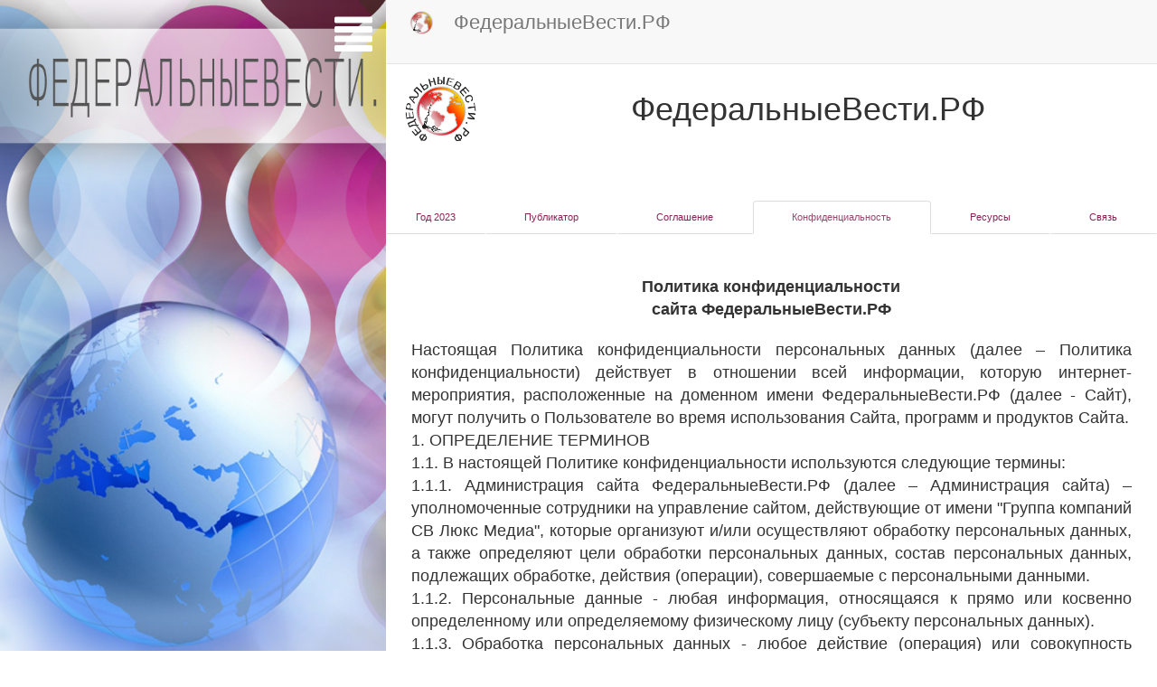

--- FILE ---
content_type: text/html; charset=UTF-8
request_url: http://xn--80aeedbbbyxu4asnq6io.xn--p1ai/main/lenta/priority/news/category=1
body_size: 18711
content:

	 








<!DOCTYPE html>
<html>
    <head>
        <meta http-equiv="Content-Type" content="text/html; charset=UTF-8"/>
<meta name="description" content="ФедеральныеВести.РФ,Всероссийское мероприятие &quot;Педагог и наставник на всю жизнь&quot;">
	<meta name="Keywords" content="ФедеральныеВести.РФ,Всероссийское мероприятие &quot;Педагог и наставник на всю жизнь&quot;">
				
	    <title>ФедеральныеВести.РФ</title>
				<link rel="icon" type="image/x-icon" href="/web/graphics/1/favicon.png">
		<link rel="shortcut icon" type="image/x-icon" href="/web/graphics/1/favicon.png">
		
		<link rel="stylesheet" type="text/css" href="/web/css/bootstrap.css" >
		<link rel="stylesheet" type="text/css" href="/web/css/chosen.css" >
		<link rel="stylesheet" type="text/css" href="/web/css/scrollbar.css" >
		<link rel="stylesheet" type="text/css" href="/web/css/jquery-ui.css" >
		<link rel="stylesheet" type="text/css" href="/web/css/jquery.datetimepicker.css" >

		<link rel="stylesheet" type="text/css" href="/web/css/jquery.fancybox.css" >
		<link rel="stylesheet" type="text/css" href="/web/css/jquery.fancybox-buttons.css" >
		<link rel="stylesheet" type="text/css" href="/web/css/jquery.fancybox-thumbs.css" >


		<link rel="stylesheet" type="text/css" href="/web/java_css_packages/checkbox-radio-set/bower_components/Font-Awesome/css/font-awesome.css" >
		<link rel="stylesheet" type="text/css" href="/web/java_css_packages/checkbox-radio-set/build.css" >
		<link rel="Stylesheet" type="text/css" href="/web/java_css_packages/colorpicker/css/colorpicker.css" />
		
		<script src="/web/java/jquery-1.11.0.js" ></script>
		<script src="/web/java/jquery-ui.js" ></script>		
		<script src="/web/java/bootstrap.js" ></script>
		<script src="/web/java/scriptjava.js" ></script>
		<script src="/web/java/bootstrap.file-input.js" ></script>
		<script src="/web/java/bootbox.min.js" ></script>
		<script src="/web/java/confirm-bootstrap.js" ></script>

		<script src="/web/java/jquery.mousewheel-3.0.6.pack.js" ></script>
		<script src="/web/java/jquery.fancybox.pack.js" ></script>
		<script src="/web/java/chosen.js" ></script>
		<script src="/web/java/flowplayer-3.2.13.min.js" ></script>
		<script src="/web/java/jquery.waitforimages.js" ></script>
		<script src="/web/java/jquery.nicescroll.min.js" ></script>
		<script src="/web/java_css_packages/ckeditor/ckeditor.js" ></script>
		<script src="/web/java_css_packages/colorpicker/js/colorpicker.js"></script>
		<script src="/web/java/jquery.knob.js" ></script>
		<script src="/web/java/jquery.iframe-transport.js" ></script>
		<script src="/web/java/jquery.fileupload.js" ></script>
		<script src="/web/java/strophe.min.js" ></script>
		<script src="/web/java/custom.js?ver=v1760f6cf52fabbe78acb95f0f9b627a82" ></script>
		<script src="/web/java/jabber.js" ></script>
		<script src="/web/java/jquery.datetimepicker.full.js" ></script>
		<script src="/web/java/jquery.maskedinput.js" ></script>
		<script src="/web/java/jquery.inputmask.bundle.js" ></script>
		<script src="/web/java/jquery.mCustomScrollbar.concat.min.js" ></script>
		<script src="/web/java/jquery.backstretch.min.js" ></script>
		<script src="/web/java/jquery.lazyload.min.js"></script>
		<script src="/web/java/flowplayer-3.2.13.min.js" ></script>
		
		<script>
						var BOSH_SERVICE   = '/http-bind/';
			var connection     = null;
			var rsmProt = {xmlns:'http://jabber.org/protocol/rsm'};
			var lastwriteid    = '-----';
			var slidingProcess = false;
			var initiated      = false;
			var spinner        = '<i class="fa fa-spinner fa-spin fa-2x"></i>';
			var rightSpinner   = '<i class="fa fa-spinner fa-spin fa-2x top-right-absolute1"></i>';
			var cspinner       = 'fa-spinner fa-spin';
			var cspin          = 'fa-spin';
			var ccross         = 'fa-times';
			var cplus          = 'fa-plus';
			var crossClass1    = 'fa fa-times fa-3x cursor-p m-l-10 pos-r top-10';	
			var swap = false, swaptype=false;
			var backstretchloaded;
			var definedmsg = new Object();
			definedmsg["bill"]="<p>Вы действительно хотите завершить формирование заказа?</p><p>Оплата через онлайн банк будет недоступна, дальнейшее редактирование данного заказа будет невозможно.</p><p>После нажатия кнопки \"Завершить заказ и выставить счёт\" будет выставлен счёт для оплаты, оплата через онлайн банк будет недоступна, корзина будет очищена для нового заказа.</p>";
						</script>
			

		<style>
			
							@media (max-width: 499px) {.nav-justified a { font-size:5.5px !important;  }}
@media (min-width: 500px) {.nav-justified a { font-size:7.0px !important;  }}
@media (min-width: 600px) {.nav-justified a { font-size:7.5px !important;  }}
@media (min-width: 700px) {.nav-justified a { font-size:8px !important;    }}
@media (min-width: 800px) {.nav-justified a { font-size:8.5px !important;  }}
@media (min-width: 900px) {.nav-justified a { font-size:9.5px !important;  }}
@media (min-width: 1000px) {.nav-justified a { font-size:10px !important;   }}
@media (min-width: 1100px) {.nav-justified a { font-size:10.5px !important; }}
@media (min-width: 1200px) {.nav-justified a { font-size:11px !important;   }}
@media (min-width: 1300px) {.nav-justified a { font-size:11.5px !important; }}
@media (min-width: 1400px) {.nav-justified a { font-size:12px !important;   }}


@media (max-width: 799px)  { .wresponsible{width:24% !important } .mresponsible   {   margin: 10px 0.50% !important;  }}
@media (min-width: 800px)  { .wresponsible{width:16% !important } .mresponsible   {   margin: 10px 0.33% !important;  }}
@media (min-width: 1400px) { .wresponsible{width:12% !important } .mresponsible   {   margin: 10px 0.25% !important;  }}

@media (max-width: 799px)  { .wresponsible1{width:20.0% !important  } .mresponsible1  {   margin: 20px   2.50%  !important;  }}
@media (min-width: 800px)  { .wresponsible1{width:13.3% !important  } .mresponsible1  {   margin: 20px   1.66%  !important;  }}
@media (min-width: 1400px) { .wresponsible1{width:10.0% !important  } .mresponsible1  {   margin: 20px   1.25%  !important;  }}


@media (max-width: 499px) {.wresponsible .shortname  { font-size:5.5px !important;  }}
@media (min-width: 500px) {.wresponsible .shortname  { font-size:7.0px !important;  }}
@media (min-width: 600px) {.wresponsible .shortname  { font-size:7.5px !important;  }}
@media (min-width: 700px) {.wresponsible .shortname  { font-size:8px !important;  }}
@media (min-width: 800px) {.wresponsible .shortname  { font-size:8.5px !important;  }}
@media (min-width: 900px) {.wresponsible .shortname  { font-size:9.5px !important;  }}
@media (min-width: 1000px) {.wresponsible .shortname { font-size:10px !important;  }}
@media (min-width: 1100px) {.wresponsible .shortname { font-size:10.5px !important;  }}
@media (min-width: 1200px) {.wresponsible .shortname { font-size:11px !important;  }}
@media (min-width: 1300px) {.wresponsible .shortname { font-size:11.5px !important;  }}
@media (min-width: 1400px) {.wresponsible .shortname { font-size:12px !important;  }}


@media (max-width: 499px) {  .regiontooltip { font-size:9px !important;  }}
@media (min-width: 500px) {  .regiontooltip { font-size:9.5px !important;  }}
@media (min-width: 600px) {  .regiontooltip { font-size:10px !important;  }}
@media (min-width: 700px) {  .regiontooltip { font-size:10.5px !important;  }}
@media (min-width: 800px) {  .regiontooltip { font-size:11px !important;  }}
@media (min-width: 900px) {  .regiontooltip { font-size:11.5px !important;  }}
@media (min-width: 1000px) { .regiontooltip { font-size:12px !important;  }}
@media (min-width: 1100px) { .regiontooltip { font-size:12.5px !important;  }}
@media (min-width: 1200px) { .regiontooltip { font-size:13px !important;  }}
@media (min-width: 1300px) { .regiontooltip { font-size:13.5px !important;  }}
@media (min-width: 1400px) { .regiontooltip { font-size:14px !important;  }}



@media (min-width: 600px) {
	.h-per-3 { height:150px }
	.h-per-2 { height:200px }
	.h-per-1 { height:250px }
}
@media (min-width: 1100px) {
	.h-per-3 { height:200px }
	.h-per-2 { height:250px }
	.h-per-1 { height:400px }
}
@media (min-width: 1400px) {
	.h-per-3 { height:250px }
	.h-per-2 { height:300px }
	.h-per-1 { height:600px }
}

.b-w-lg {border-width:6px !important}

.chosen-container, .chosen-container input.default{
	width:80% !important;
}

.flex{
	display:flex; align-items:center;justify-content:center;
}
.flex-space{
	display:flex; align-items:center;justify-content:space-around;
}
.selectedgift{
	background-image:url('/web/graphics/1/selectedgift.png?1698996165');
	background-size:100% 100%;
}
.selectedeval{
	background-image:url('/web/graphics/1/selectedeval.png?1698996165');
	background-size:100% 100%;
}
.num{
	color: white;
	background: #2980B9;
	display: inline-block;
	line-height: 25px;
	width: 90%;
	margin-top:4px;
	font-size:10px
}
.b-r-5{
	border-radius:5px !important;
}

.servererror, .serversuccess{
	display:none;z-index:999999;border-top-left-radius:0;border-top-right-radius:0;border-bottom-left-radius:0;
}

.hint {
	z-index:999998;border-top-left-radius:0;border-top-right-radius:0;border-bottom-left-radius:0;
}


/*-----------------4-------------------*/
.onbanner
{

	top:0;
	left:0;
	display: -webkit-flex; 
	-webkit-justify-content: center;
	display: flex;
	justify-content: center;
	align-items: center;
	text-align:center;

}
.top-right-menu
{
	top:-70px;
}
.col-bg
{
	background-size:contain;
	background-repeat:repeat-y;
}
.col-1-bg
{
	background-image:url('/web/graphics/1/gruny-bg-bot-left-2.jpg?1698996165');
}
.col-2-bg
{
	background-image:url('/web/graphics/1/gruny-bg-bot-center-2.jpg?1698996165');
}
@media (min-width: 769px) {

	.col-2-bg
	{
		background-image:url('/web/graphics/1/gruny-bg-bot-center-2-little.jpg?1698996165');
	}
}



.col-3-bg
{
	background-image:url('/web/graphics/1/gruny-bg-bot-right-2.jpg?1698996165');
}
.col-3-bg-little
{
	background-image:url('/web/graphics/1/gruny-bg-bot-right-2-little.jpg?1698996165');
}
.pre-footer-bg
{
	background:url('/web/graphics/1/gruny-bg-bot-left-2.jpg?1698996165') repeat-x;
	background-size:contain;
}
/*------------------------------------*/








.b-t-l-r-0{
	border-top-left-radius:0
}
.b-r-0{
	border-radius:0
}
.liked { color:#329e11 }
.disliked { color:#d43333 }
.hideleft5{display:none}
@media (max-width: 991px) {
  .hiddableleftpanel {
    left: -50%;
     -webkit-transition: left 0.5s ease;
     -moz-transition: left 0.5s ease;
     -o-transition: left 0.5s ease;
     transition: left 0.5s ease;
  }
  .slideright {
    left: 0;
     -webkit-transition: left 0.5s ease;
     -moz-transition: left 0.5s ease;
     -o-transition: left 0.5s ease;
     transition: left 0.5s ease;
  }
  .hideleft5{display:block}
}


@media (min-width: 300px) {
	.m-menu-6
	{
		font-size:10px ;
		line-height:0.4 ;		
	}

}

@media (min-width: 400px) {
	.m-menu-6
	{
		font-size:12px ;
		line-height:0.6 ;			
	}
}
@media (min-width: 600px) {
	.m-menu-6
	{
		font-size:14px ;
		line-height:0.8 ;		
	}
}
@media (min-width: 1100px) {
	.m-menu-6
	{
		font-size:16px ;
		line-height:0.9 ;	
	}
}
@media (min-width: 1400px) {
	.m-menu-6
	{
		font-size:18px ;
		line-height:1.0 ;	
	}
}










@media print
{
        @page {
          margin: 0;
        }
    .printb{display:none}
	h1{font-size:36px}
    * {
        -webkit-print-color-adjust: exact;
    }
}
@media (min-width: 200px) {
	.btn-responsive {
		padding: 4px 6px;
		font-size: 10px;
		line-height: 1.33;
		border-radius: 3px;
	}
	h1{ font-size:23px }
}

@media (min-width: 600px) {
	.btn-responsive {
		padding: 5px 7px;
		font-size: 12px;
		line-height: 1.33;
		border-radius: 3px;
	}
	h1{ font-size:25px }
}

@media (min-width: 800px) {
	.btn-responsive {
		padding: 6px 10px;
		font-size: 14px;
		line-height: 1.33;
		border-radius: 4px;
	}  
	h1{ font-size:28px }
}

@media (min-width: 1000px) {
	.btn-responsive {
		padding: 7px 12px;
		font-size: 16px;
		line-height: 1.33;
		border-radius: 5px;
	}
	h1{ font-size:32px }
}

@media (min-width: 1200px) {
	.btn-responsive {
		padding: 10px 16px;
		font-size: 18px;
		line-height: 1.33;
		border-radius: 6px;
	} 
	h1{ font-size:36px }
}
@media (max-width: 992px) {
	.hid-w50-panel
	{
		width:80%
	}
	.menu-anchor-right
	{
		position:fixed !important;
		color: #CFCDCD;
		background-color:#D5D5D5;
	}
	.side-padding
	{
		height: 1em !important;
	}
	.header-padding
	{
		padding-right:70px !important;
	}
}
@media (min-width: 993px) {
	.menu-anchor-right
	{
		display:none
	}
}

.from-message
{
	margin-left:10%;
}


.bg-like{background-color:#b8f7b2;} 
.bg-dislike{background-color:#ffc9c9;}
.br-like{border: 1px solid #b8f7b2;} 
.br-dislike{border: 1px solid #ffc9c9;}
.sh-like{box-shadow:0 0 10px 10px #b8f7b2} 
.sh-dislike{box-shadow:0 0 10px 10px #ffc9c9}

.top-m04em
{
	top:-0.4em
}
.left-2-per
{
	left:2%
}
.like:hover,.dislike:hover{
	-webkit-transform: rotate(1deg); /* Chrome y Safari */
	-moz-transform: rotate(1deg); /* Firefox */
	-o-transform: rotate(1deg); /* Opera */
}


.permissed
{
	border: 4px solid green;
}



.close-alert
{
	float: right;font-weight: 700;text-shadow: 0px 1px 0px rgb(255, 255, 255);opacity: 0.2;
	font-size: 2em !important;
	line-height: 0.5 !important;
	color: rgb(55, 58, 60) !important;
	cursor:pointer;	
}

.f-n
{

	float:none;

}


.addslide
{

	margin: 10px;

}


.frameHidden
{
	width:100%;
	height:100%;
	position:absolute;
	z-index:-33;
	top:0;left:0;
	border:0;
	margin:0 -10px;
	/*border:5px solid red;*/
}


.body-bg
{
	background-image: /*url('/web/graphics/1/body.jpg?1698996165'),*/ url('/web/graphics/1/body.jpg?1698996165');
	background-repeat: /*no-repeat,*/ repeat;
	background-size: /*auto,*/ auto; 
	background-attachment: fixed; 
}
.top-right-menu
{
	top:-70px;
}
.left-background-column
{
	background-image:url('/web/graphics/1/gruny-bg-bot-left-2.jpg?1698996165');
}
.center-content-column
{
	background-image:url('/web/graphics/1/gruny-bg-bot-center-2.jpg?1698996165');
}
@media (max-width: 768px) {
	.center-content-column
	{
		width: 100%;
	}
}
@media (min-width: 769px) {
	.left-background-column
	{
		width:12.5%;
		display:block;
		float:left;
	}
	.center-content-column
	{
		width: 87.5%;
		float:left;
	}
}
/*
@media (min-width: 992px) {

}
@media (min-width: 1200px) {

}
*/
.left-menu
{
	list-style:none;
}
.left-menu a
{
	line-height:45px;
	display:inline-block;
}
.list-style-none
{
	list-style:none;
}
.list-style-none-left
{
	list-style:none;
	padding-left:0;
}
.list-style-none-left>li
{
	float:left;
	position:relative;
	margin:5px 10px 5px 10px;
}
.list-style-none-right
{
	list-style:none;
	float:right;
	padding-left:0;
}
.list-style-none-right>li
{
	float:right;
	position:relative;
	margin:5px 10px 5px 10px;
}
.content-bg
{
	z-index:-1;
	top:0;left:0;
	background:url('/web/graphics/1/bg-content.png?1698996165');
}
.top-fixed-panel
{
	top:0px;
}
.top-fixed-menu-1,.t-r-0
{
	top:0;right:0;
}


.bottom-back,.bottom-content
{
	bottom:0;right:0;
}
.bottom-back
{
	background:url('/web/graphics/1/bg-footer.png?1698996165') repeat-x;
	background-size:contain;
}


.z-i-1
{
	z-index:1;
}
.z-i-2
{
	z-index:2;
}
.z-i-3
{
	z-index:3;
}
.z-i-4
{
	z-index:4;
}
.z-i-5
{
	z-index:5;
}
.z-i-6
{
	z-index:6;
}

.z-i-999998
{
	z-index:999998;
}

.z-i-999999
{
	z-index:999999;
}

.gruny-header
{

}
.o-h
{
	overflow:hidden;
}

.o-scroll
{
	overflow:scroll;
}

.o-y-scroll
{
	overflow-y:scroll;
}

.o-x-hidden
{
	overflow-x:hidden !important;
}

.header-gruny
{
	top:0;left:0;
}
.d-t
{
	display:table;
}
.d-t-c
{
	display:table-cell;
	height:100%;
	vertical-align:top;
	float:none;
}
.d-t-c-1
{
	display:table-cell;
	float:none;
}
.h-80-p
{
	height:90%
}
.d-t-r
{
	display:table-row;
	height:100%;
}

html {
  position: relative;
  min-height: 100%;
  
}
.gruny-bg-top
{
	background-image:url('/web/graphics/1/gruny-bg-top.jpg?1698996165');
}
.gruny-bg-bot-right-1
{
	background-image:url('/web/graphics/1/gruny-bg-bot-right-1.jpg?1698996165');
	background-size:contain;
}
.gruny-bg-bot-right-2
{
	background-image:url('/web/graphics/1/gruny-bg-bot-right-2.jpg?1698996165');
}
.gruny-bg-size
{
	
}
.menu-anchor-fixed-div
{
	z-index: 1000;
}
.slide-panel-padding
{
	/*padding-left:20%;*/
}

.m-0-auto
{
	margin: 0 auto;
}

.gallery
{
	display:none;
}
.left-slide.active {
    display: block;
}
.m-h-100
{
	min-height: 100%;
}
.min-content-height
{
	min-height: 500px;
}
.m-0
{
	margin:0px;
}
.left-slide
{
	position:absolute;
	height:100%;
	width:100%;
	background-size: cover/*100% auto*/;
}
.left-slide-content
{
	position:relative;
	top:5em;
}
.panel-slide
{
	background-image:url('/web/graphics/1/left0.jpg?1698996165')
}
.slide-panel
{
    top:0;
	left:-100%;
	z-index:900;
    transition: all 0.5s ease;
}
.slide-panel-visible
{
    left: 0px;
    box-shadow: 3px 0 10px rgba(0, 0, 0, 0.3);
    transition: all 0.5s ease;
}
.p-f
{
	position:fixed;
}
.p-a
{
	position:absolute;
}
.mcsScroll {
    position: relative;
    height: 100%;
    /*overflow: auto;*/
}
.mCSB_draggerContainer
{
    margin-top: 85px;
    margin-bottom: 55px;
}
.side-padding
{
	height:5em;
	
}
.menu-anchor {
	color:white;
	z-index: 1000;
	text-decoration: none;
	top:0;right:0;
	position: absolute;
	cursor: pointer;
	font-size:3em;
	padding:15px
}
.menu-anchor:hover {
    background: #eee;
    color: #b5b5b5;
}
.mp-overlay {
    background: #000;
    opacity: 0.5;
    position: fixed;
    top: 0;
    left: 0;
    width: 100%;
    height: 100%;
    z-index: 500;
    transition: all 0.5s ease;
}
.mp-overlay-visible {
    display: block !important;
    transition: all 0.5s ease;
}
#mp-overlay
{
    -ms-filter: "progid:DXImageTransform.Microsoft.Alpha(Opacity=75)";
    filter: progid:DXImageTransform.Microsoft.Alpha(Opacity=75);
}
.overflow_xy_hidden{}



#footer {
  padding:10px;
  position: absolute;
  bottom: 0;
  width: 100%;
  background-color: #f5f5f5;
  text-align:center;
}
#footer_div {
  display:inline;
}
.side-img
{
	border:10px solid white;
	box-shadow: 0px 0px 10px rgba(0, 0, 0, 0.4);
}
.p-0
{
	padding:0
}
.bg-footer
{
	background:url('/web/graphics/1/bg-footer.png?1698996165') repeat-x;
	background-size:contain;
}
.top-fixed-menu > a
{
	display:inline-block;
}
@media (max-width: 768px) {
	.top-fixed-menu > a
	{
		font-size:15px !important;
		padding:5px 7px !important;
		line-height:25px !important;
	}
	.top-fixed-menu
	{
		padding:7px 7px;
	}
}






.mmenu
{
	display:inline-block !important;
	list-style: none;
	padding-left:0px;
}
.mmenu > li
{
	float:left;	
}
.mmenu > li > a {
	text-shadow: 0px 0.2px 0.2px rgba(0, 0, 0, 0.6);
}

.mmenu > li:last-child > a {
	border-right-width: 0px;
}




.carousel-inner{z-index:1252}
.bg-block
{
	background:url('/web/graphics/1/bg-slider.png?1698996165') repeat-x;
	background-size:contain;
}
.myCarousel.carousel.slide
{
	width:75%;
	margin:0 auto;
	box-shadow: 0px 0px 10px rgba(0, 0, 0, 0.4);
	border-radius:10px;
	border: 8px solid white;
}
.myCarousel > .carousel-inner
{
	background:grey;
}
.carousel-slide-header{
	position:absolute;
	left:20%;
	right:20%;
	top:20px;
}
.myCarousel > .carousel-inner > .item
{
	text-align:center
}
.amount-cost
{
	font-weight:bold;
}
.pos-r{
  position: relative;
}
.top-10{
  top: 8px;
}

.m-a  { margin:0 auto }

.list-style-none
{
	list-style: none;
}
.evaluation-panel
{
	background-color:white;
	padding:5px;
	border-radius:4px;

}

.bg-gr-col-w
{
	background-color:#4CAE4C;
	color: white !important;
}
.bg-bl-col-w
{
	background-color:#428BCA;
	color: white !important;
}
.bg-rd-col-w
{
	background-color:#FFBCD3;
	color: white !important;
}
.bg-gr-col-w:hover
{
	color: #1827D5 !important;
}
.bg-bl-col-w:hover
{
	color: #1827D5 !important;
}
.bg-rd-col-w:hover
{
	color: #1827D5 !important;
}
.p-a
{
	position:absolute
}
.p-r
{
	position:relative
}



.p-l-155{padding-left:155px}
.p-r-155{padding-right:155px}
.w-diplom { width:390px }
.h-diplom { height:540px }
.w-diplom-full { width:900px }
.h-diplom-full { height:1273px }
.top-dipl
{
	top:220px
}
.top-dipl-full
{
	top:550px
}
.diplom
{
	background:url('/web/graphics/1/dipl.jpg?1698996165');
}
.gramota
{
	background:url('/web/graphics/1/sert.jpg?1698996165');
}


.bg-contain
{
	background-size:100% 100%;
	background-repeat: no-repeat
}

.close {
    float: right;
    font-size: 21px;
    font-weight: 700;
    line-height: 1;
    color: #000;
    text-shadow: 0 1px 0 #fff;
    filter: alpha(opacity=20);
    opacity: .2;
}
.top-m2
{
	top:-2px;
}
.ok
{
	border: 1px solid green;
}
.error
{
	border: 1px solid red;
}
.valid
{
	color:red
}
.color-red
{
	color:red
}
.filename
{
	position:relative;
	top:-10px;
	margin-left:10px;
}
.sm-btn
{
	padding: 6px 10px !important;
	font-size: 16px !important;
	line-height: 1.33 !important;
	border-radius: 4px !important;	 
}
.d-n
{
	display:none !important
}
.bg-red
{
	background-color:#FDD4D4 !important;
}
.br-red
{
	border:3px solid red !important;
}
.bg-blue
{
	background-color:#E1FFFF
}
.bg-green
{
	background-color:#E3FFDC
}

.bg-gray
{
	background-color:#F0F0F0 !important
}

.color-br
{
	color:#DA8004
}
.color-gr
{
	color:green
}
.m-r-0
{
	margin-right:0;
}
.m-r-20p
{
	margin-right:20%;
}
.m-l-m15
{
	margin-left:-15px;
}


.mini-btn {
		padding: 5px 7px;
		font-size: 12px;
		line-height: 1.33;
		border-radius: 3px;
		margin-left:40px;
}
.fnt2
{
	font-size: 2em;
}
.fnt3
{
	font-size: 3em;
}
.fnt4
{
	font-size: 4em;
}
.fnt5
{
	font-size: 5em;
}

.cke.cke_reset{

	width:95% !important;

}
.modal-str {
	/*border-top:1px solid black;*/
    position: fixed;
	margin:0 auto;
    top: 50%;
    width:100%;
    z-index: 99999999;
}
.hidden-str {
    display: none;
}
.otk_str {
    display: block;
    position: absolute;
    top: -70px;
    font-size: 70px;
    color: #fff; /*color:#9a554b;*/
    z-index: 99999999;
    cursor: pointer;
}
.left-narrow {
    background-image: url("/web/graphics/narrows.png?1698996165");
    background-position: 0 -157px;
    background-repeat: no-repeat;
    height: 157px;
	top: -78.5px;
    left: -100px;
    overflow: hidden;
    width: 81px;
}

.right-narrow {
    background-image: url("/web/graphics/narrows.png?1698996165");
    background-position: 0 0;
    background-repeat: no-repeat;
    height: 157px;
	top: -78.5px;
    overflow: hidden;
    right: -100px;
    width: 81px;
}
.cross-modal-close {
    position: absolute;
    right: -50px;
	top: 5px;
    background-image: url('/web/graphics/close.png?1698996165');
    background-repeat: no-repeat;
    overflow: hidden;
    height: 34px;
    width: 34px;
    text-indent: -9999em;
    cursor: pointer;
    z-index: 10000;
}


.modal-dialog
{
	margin:30px auto;
}

.narrow-container
{
	margin:0 auto;
	position:relative;
}
.animated
{
	display:none;
}
.modal-dialog
{
	width:35%;
}

#big-modal .modal-dialog
{
	width:70%;
}
#big-modal .narrow-container
{
	width:70%;
}
#mini-modal .modal-dialog
{
	width:55%;
}

.top-right-absolute
{
	position:absolute;
	top:5px;
	right:2px;
}
.top-left-absolute
{
	position:absolute;
	top:10px;
	left:10%;
}
.top-right-absolute1
{
	position:absolute;
	top:10px;
	right:10px;
}
.relative
{
	position:relative;
}

.cursor
{
	cursor:pointer;
}

.cursor-p
{
	cursor:pointer !important;
}

.cursor-d
{
	cursor:default;
}

.p-e-n
{
	pointer-events: none;
}

.t-a-c{text-align:center !important}
.t-a-j{text-align:justify !important}
.t-a-l{text-align:left !important}
.t-a-r{text-align:right !important}

.v-a-t{vertical-align:top !important}
.v-a-c{vertical-align:center !important}
.v-a-b{vertical-align:bottom !important}
.v-a-m{vertical-align:middle !important}

.f-l{ float:left }
.f-r{ float:right }
.c-b{ clear:both }

.m-t-a  { margin-top:auto }
.m-t-3  { margin-top:3px  }
.m-t-4  { margin-top:4px  }
.m-t-5  { margin-top:5px  }
.m-t-6  { margin-top:6px  }
.m-t-7  { margin-top:7px  }
.m-t-8  { margin-top:8px  }
.m-t-9  { margin-top:9px  }
.m-t-10{ margin-top:10px }
.m-t-11{ margin-top:11px }
.m-t-12{ margin-top:12px }
.m-t-13{ margin-top:13px }
.m-t-14{ margin-top:14px }
.m-t-15{ margin-top:15px }
.m-t-16{ margin-top:16px }
.m-t-17{ margin-top:17px }
.m-t-18{ margin-top:18px }
.m-t-19{ margin-top:19px }
.m-t-20{ margin-top:20px }
.m-t-25{ margin-top:25px }
.m-t-30{ margin-top:30px }
.m-t-35{ margin-top:35px }
.m-t-40{ margin-top:40px }
.m-t-45{ margin-top:45px }
.m-t-50{ margin-top:50px }
.m-t-55{ margin-top:55px }
.m-t-60{ margin-top:60px }
.m-t-65{ margin-top:65px } 
.m-t-70{ margin-top:70px } 
.m-t-75{ margin-top:75px } 
.m-t-80{ margin-top:80px } 

.m-b-a { margin-bottom:auto }
.m-b-3  { margin-bottom:3px  }
.m-b-4  { margin-bottom:4px  }
.m-b-5  { margin-bottom:5px  }
.m-b-6  { margin-bottom:6px  }
.m-b-7  { margin-bottom:7px  }
.m-b-8  { margin-bottom:8px  }
.m-b-9  { margin-bottom:9px  }
.m-b-10{ margin-bottom:10px }
.m-b-11{ margin-bottom:11px }
.m-b-12{ margin-bottom:12px }
.m-b-13{ margin-bottom:13px }
.m-b-14{ margin-bottom:14px }
.m-b-15{ margin-bottom:15px }
.m-b-16{ margin-bottom:16px }
.m-b-17{ margin-bottom:17px }
.m-b-18{ margin-bottom:18px }
.m-b-19{ margin-bottom:19px }
.m-b-20{ margin-bottom:20px }
.m-b-25{ margin-bottom:25px }
.m-b-30{ margin-bottom:30px }
.m-b-35{ margin-bottom:35px }
.m-b-40{ margin-bottom:40px }
.m-b-45{ margin-bottom:45px }
.m-b-50{ margin-bottom:50px }
.m-b-55{ margin-bottom:55px }
.m-b-60{ margin-bottom:60px }
.m-b-65{ margin-bottom:65px } 
.m-b-70{ margin-bottom:70px } 
.m-b-75{ margin-bottom:75px } 
.m-b-80{ margin-bottom:80px } 

.m-l-a  { margin-left:auto }
.m-l-3  { margin-left:3px  }
.m-l-4  { margin-left:4px  }
.m-l-5  { margin-left:5px  }
.m-l-6  { margin-left:6px  }
.m-l-7  { margin-left:7px  }
.m-l-8  { margin-left:8px  }
.m-l-9  { margin-left:9px  }
.m-l-10{ margin-left:10px }
.m-l-11{ margin-left:11px }
.m-l-12{ margin-left:12px }
.m-l-13{ margin-left:13px }
.m-l-14{ margin-left:14px }
.m-l-15{ margin-left:15px }
.m-l-16{ margin-left:16px }
.m-l-17{ margin-left:17px }
.m-l-18{ margin-left:18px }
.m-l-19{ margin-left:19px }
.m-l-20{ margin-left:20px }
.m-l-25{ margin-left:25px }
.m-l-30{ margin-left:30px }
.m-l-35{ margin-left:35px }
.m-l-40{ margin-left:40px }
.m-l-45{ margin-left:45px }
.m-l-50{ margin-left:50px }
.m-l-55{ margin-left:55px }
.m-l-60{ margin-left:60px }
.m-l-65{ margin-left:65px } 
.m-l-70{ margin-left:70px } 
.m-l-75{ margin-left:75px } 
.m-l-80{ margin-left:80px }

.m-r-a  { margin-right:auto }
.m-r-3  { margin-right:3px  }
.m-r-4  { margin-right:4px  }
.m-r-5  { margin-right:5px  }
.m-r-6  { margin-right:6px  }
.m-r-7  { margin-right:7px  }
.m-r-8  { margin-right:8px  }
.m-r-9  { margin-right:9px  }
.m-r-10{ margin-right:10px }
.m-r-11{ margin-right:11px }
.m-r-12{ margin-right:12px }
.m-r-13{ margin-right:13px }
.m-r-14{ margin-right:14px }
.m-r-15{ margin-right:15px }
.m-r-16{ margin-right:16px }
.m-r-17{ margin-right:17px }
.m-r-18{ margin-right:18px }
.m-r-19{ margin-right:19px }
.m-r-20{ margin-right:20px }
.m-r-25{ margin-right:25px }
.m-r-30{ margin-right:30px }
.m-r-35{ margin-right:35px }
.m-r-40{ margin-right:40px }
.m-r-45{ margin-right:45px }
.m-r-50{ margin-right:50px }
.m-r-55{ margin-right:55px }
.m-r-60{ margin-right:60px }
.m-r-65{ margin-right:65px } 
.m-r-70{ margin-right:70px } 
.m-r-75{ margin-right:75px } 
.m-r-80{ margin-right:80px }
.m-r-120{ margin-right:120px }


.p-1 {padding:1px }
.p-2 {padding:2px }
.p-3 {padding:3px }
.p-4 {padding:4px }
.p-5 {padding:5px }
.p-6 {padding:6px }
.p-7 {padding:7px }
.p-8 {padding:8px }
.p-9 {padding:9px }
.p-10{padding:10px}
.p-11{padding:11px}
.p-12{padding:12px}
.p-13{padding:13px}
.p-14{padding:14px}
.p-15{padding:15px}
.p-16{padding:16px}
.p-17{padding:17px}
.p-18{padding:18px}
.p-19{padding:19px}
.p-20{padding:20px}
.p-25{padding:25px}
.p-30{padding:30px}
.p-35{padding:35px}
.p-40{padding:40px}
.p-45{padding:45px}
.p-50{padding:50px}
.p-55{padding:55px}
.p-60{padding:60px}
.p-65{padding:65px}
.p-70{padding:70px}
.p-75{padding:75px}

.m-1 {margin:1px }
.m-2 {margin:2px }
.m-3 {margin:3px }
.m-4 {margin:4px }
.m-5 {margin:5px }
.m-6 {margin:6px }
.m-7 {margin:7px }
.m-8 {margin:8px }
.m-9 {margin:9px }
.m-10{margin:10px}
.m-11{margin:11px}
.m-12{margin:12px}
.m-13{margin:13px}
.m-14{margin:14px}
.m-15{margin:15px}
.m-16{margin:16px}
.m-17{margin:17px}
.m-18{margin:18px}
.m-19{margin:19px}
.m-20{margin:20px}
.m-25{margin:25px}
.m-30{margin:30px}
.m-35{margin:35px}
.m-40{margin:40px}
.m-45{margin:45px}
.m-50{margin:50px}
.m-55{margin:55px}
.m-60{margin:60px}
.m-65{margin:65px}
.m-70{margin:70px}
.m-75{margin:75px}

.p-l-1 {padding-left:1px }
.p-l-2 {padding-left:2px }
.p-l-3 {padding-left:3px }
.p-l-4 {padding-left:4px }
.p-l-5 {padding-left:5px }
.p-l-6 {padding-left:6px }
.p-l-7 {padding-left:7px }
.p-l-8 {padding-left:8px }
.p-l-9 {padding-left:9px }
.p-l-10{padding-left:10px}
.p-l-11{padding-left:11px}
.p-l-12{padding-left:12px}
.p-l-13{padding-left:13px}
.p-l-14{padding-left:14px}
.p-l-15{padding-left:15px}
.p-l-16{padding-left:16px}
.p-l-17{padding-left:17px}
.p-l-18{padding-left:18px}
.p-l-19{padding-left:19px}
.p-l-20{padding-left:20px}
.p-l-25{padding-left:25px}
.p-l-30{padding-left:30px}
.p-l-35{padding-left:35px}
.p-l-40{padding-left:40px}
.p-l-45{padding-left:45px}
.p-l-50{padding-left:50px}
.p-l-55{padding-left:55px}
.p-l-60{padding-left:60px}
.p-l-65{padding-left:65px}
.p-l-70{padding-left:70px}
.p-l-75{padding-left:75px}


.p-r-1 {padding-right:1px }
.p-r-2 {padding-right:2px }
.p-r-3 {padding-right:3px }
.p-r-4 {padding-right:4px }
.p-r-5 {padding-right:5px }
.p-r-6 {padding-right:6px }
.p-r-7 {padding-right:7px }
.p-r-8 {padding-right:8px }
.p-r-9 {padding-right:9px }
.p-r-10{padding-right:10px}
.p-r-11{padding-right:11px}
.p-r-12{padding-right:12px}
.p-r-13{padding-right:13px}
.p-r-14{padding-right:14px}
.p-r-15{padding-right:15px}
.p-r-16{padding-right:16px}
.p-r-17{padding-right:17px}
.p-r-18{padding-right:18px}
.p-r-19{padding-right:19px}
.p-r-20{padding-right:20px}
.p-r-25{padding-right:25px}
.p-r-30{padding-right:30px}
.p-r-35{padding-right:35px}
.p-r-40{padding-right:40px}
.p-r-45{padding-right:45px}
.p-r-50{padding-right:50px}
.p-r-55{padding-right:55px}
.p-r-60{padding-right:60px}
.p-r-65{padding-right:65px}
.p-r-70{padding-right:70px}
.p-r-75{padding-right:75px}


.p-t-1 {padding-top:1px }
.p-t-2 {padding-top:2px }
.p-t-3 {padding-top:3px }
.p-t-4 {padding-top:4px }
.p-t-5 {padding-top:5px }
.p-t-6 {padding-top:6px }
.p-t-7 {padding-top:7px }
.p-t-8 {padding-top:8px }
.p-t-9 {padding-top:9px }
.p-t-10{padding-top:10px}
.p-t-11{padding-top:11px}
.p-t-12{padding-top:12px}
.p-t-13{padding-top:13px}
.p-t-14{padding-top:14px}
.p-t-15{padding-top:15px}
.p-t-16{padding-top:16px}
.p-t-17{padding-top:17px}
.p-t-18{padding-top:18px}
.p-t-19{padding-top:19px}
.p-t-20{padding-top:20px}
.p-t-25{padding-top:25px}
.p-t-30{padding-top:30px}
.p-t-35{padding-top:35px}
.p-t-40{padding-top:40px}
.p-t-45{padding-top:45px}
.p-t-50{padding-top:50px}
.p-t-55{padding-top:55px}
.p-t-60{padding-top:60px}
.p-t-65{padding-top:65px}
.p-t-70{padding-top:70px}
.p-t-75{padding-top:75px}

.p-b-1 {padding-bottom:1px }
.p-b-2 {padding-bottom:2px }
.p-b-3 {padding-bottom:3px }
.p-b-4 {padding-bottom:4px }
.p-b-5 {padding-bottom:5px }
.p-b-6 {padding-bottom:6px }
.p-b-7 {padding-bottom:7px }
.p-b-8 {padding-bottom:8px }
.p-b-9 {padding-bottom:9px }
.p-b-10{padding-bottom:10px}
.p-b-11{padding-bottom:11px}
.p-b-12{padding-bottom:12px}
.p-b-13{padding-bottom:13px}
.p-b-14{padding-bottom:14px}
.p-b-15{padding-bottom:15px}
.p-b-16{padding-bottom:16px}
.p-b-17{padding-bottom:17px}
.p-b-18{padding-bottom:18px}
.p-b-19{padding-bottom:19px}
.p-b-20{padding-bottom:20px}
.p-b-25{padding-bottom:25px}
.p-b-30{padding-bottom:30px}
.p-b-35{padding-bottom:35px}
.p-b-40{padding-bottom:40px}
.p-b-45{padding-bottom:45px}
.p-b-50{padding-bottom:50px}
.p-b-55{padding-bottom:55px}
.p-b-60{padding-bottom:60px}
.p-b-65{padding-bottom:65px}
.p-b-70{padding-bottom:70px}
.p-b-75{padding-bottom:75px}

.w-a
{
	width:auto
}
.d-i-b
{
	display:inline-block;
}
.d-b
{
	display:block !important;
}

.white-space-normal
{
	white-space:normal !important;
}

.m-w-5    {  max-width:5%   }
.m-w-10  {  max-width:10%  }
.m-w-15  {  max-width:15%  }
.m-w-20  {  max-width:20%  }
.m-w-25  {  max-width:25%  }
.m-w-30  {  max-width:30%  }
.m-w-35  {  max-width:35%  }
.m-w-40  {  max-width:40%  }
.m-w-45  {  max-width:45%  }
.m-w-50  {  max-width:50%  }
.m-w-55  {  max-width:55%  }
.m-w-60  {  max-width:60%  }
.m-w-65  {  max-width:65%  }
.m-w-70  {  max-width:70%  }
.m-w-75  {  max-width:75%  }
.m-w-80  {  max-width:80%  }
.m-w-85  {  max-width:85%  }
.m-w-90  {  max-width:90%  }
.m-w-95   { max-width:95%  }
.m-w-100 { max-width:100% }



.w-5   { width:5%   }
.w-6   { width:6%   }
.w-7   { width:7%   }
.w-8   { width:8%   }
.w-9   { width:9%   }
.w-10  { width:10%  }
.w-15  { width:15%  }
.w-20  { width:20%  }
.w-25  { width:25%  }
.w-30  { width:30%  }
.w-33  { width:33%  }
.w-35  { width:35%  }
.w-40  { width:40%  }
.w-45  { width:45%  }
.w-49  { width:49%  }
.w-50  { width:50%  }
.w-55  { width:55%  }
.w-60  { width:60%  }
.w-65  { width:65%  }
.w-70  { width:70%  }
.w-75  { width:75%  }
.w-80  { width:80%  }
.w-85  { width:85%  }
.w-90  { width:90%  }
.w-95  { width:95%  }
.w-100 { width:100% }


.w-5-px   { width:5px   }
.w-10-px  { width:10px  }
.w-15-px  { width:15px  }
.w-20-px  { width:20px  }
.w-25-px  { width:25px  }
.w-30-px  { width:30px  }
.w-35-px  { width:35px  }
.w-40-px  { width:40px  }
.w-45-px  { width:45px  }
.w-50-px  { width:50px  }
.w-55-px  { width:55px  }
.w-60-px  { width:60px  }
.w-65-px  { width:65px  }
.w-70-px  { width:70px  }
.w-75-px  { width:75px  }
.w-80-px  { width:80px  }
.w-85-px  { width:85px  }
.w-90-px  { width:90px  }
.w-95-px  { width:95px  }
.w-100-px { width:100px }
.w-105-px { width:105px }
.w-110-px { width:110px }
.w-115-px { width:115px }
.w-120-px { width:120px }
.w-125-px { width:125px }
.w-130-px { width:130px }
.w-135-px { width:135px }
.w-300-px { width:300px }

.w-5-vw   { width:5vw   }
.w-10-vw  { width:10vw  }
.w-15-vw  { width:15vw  }
.w-20-vw  { width:20vw  }
.w-25-vw  { width:25vw  }
.w-30-vw  { width:30vw  }
.w-35-vw  { width:35vw  }
.w-40-vw  { width:40vw  }
.w-45-vw  { width:45vw  }
.w-50-vw  { width:50vw  }
.w-55-vw  { width:55vw  }
.w-60-vw  { width:60vw  }
.w-65-vw  { width:65vw  }
.w-70-vw  { width:70vw  }
.w-75-vw  { width:75vw  }
.w-80-vw  { width:80vw  }
.w-85-vw  { width:85vw  }
.w-90-vw  { width:90vw  }
.w-95-vw  { width:95vw  }
.w-100-vw { width:100vw }


.h-5   { height:5px   }
.h-10  { height:10px  }
.h-15  { height:15px  }
.h-20  { height:20px  }
.h-25  { height:25px  }
.h-30  { height:30px  }
.h-35  { height:35px  }
.h-40  { height:40px  }
.h-45  { height:45px  }
.h-50  { height:50px  }
.h-55  { height:55px  }
.h-60  { height:60px  }
.h-65  { height:65px  }
.h-70  { height:70px  }
.h-75  { height:75px  }
.h-80  { height:80px  }
.h-85  { height:85px  }
.h-90  { height:90px  }
.h-95  { height:95px  }
.h-100 { height:100px }
.h-105 { height:105px }
.h-110 { height:110px }
.h-115 { height:115px }
.h-120 { height:120px }
.h-125 { height:125px }
.h-130 { height:130px }
.h-135 { height:135px }
.h-150 { height:150px }
.h-170 { height:170px }
.h-200 { height:200px }
.h-250 { height:250px }
.h-300 { height:300px }
.h-350 { height:400px }
.h-400 { height:400px }
.h-500 { height:400px }

.h-5-vh   { height:5vh   }
.h-10-vh  { height:10vh  }
.h-15-vh  { height:15vh  }
.h-20-vh  { height:20vh  }
.h-25-vh  { height:25vh  }
.h-30-vh  { height:30vh  }
.h-35-vh  { height:35vh  }
.h-40-vh  { height:40vh  }
.h-45-vh  { height:45vh  }
.h-50-vh  { height:50vh  }
.h-55-vh  { height:55vh  }
.h-60-vh  { height:60vh  }
.h-65-vh  { height:65vh  }
.h-70-vh  { height:70vh  }
.h-75-vh  { height:75vh  }
.h-80-vh  { height:80vh  }
.h-85-vh  { height:85vh  }
.h-90-vh  { height:90vh  }
.h-95-vh  { height:95vh  }
.h-100-vh { height:100vh }


.h-5-yt   { height: calc(5vw/1.77) }
.h-10-yt  { height: calc(10vw/1.77) }
.h-15-yt  { height: calc(15vw/1.77) }
.h-20-yt  { height: calc(20vw/1.77) }
.h-25-yt  { height: calc(25vw/1.77) }
.h-30-yt  { height: calc(30vw/1.77) }
.h-35-yt  { height: calc(35vw/1.77) }
.h-40-yt  { height: calc(40vw/1.77) }
.h-45-yt  { height: calc(45vw/1.77) }
.h-50-yt  { height: calc(50vw/1.77) }
.h-55-yt  { height: calc(55vw/1.77) }
.h-60-yt  { height: calc(60vw/1.77) }
.h-65-yt  { height: calc(65vw/1.77) }
.h-70-yt  { height: calc(70vw/1.77) }
.h-75-yt  { height: calc(75vw/1.77) }
.h-80-yt  { height: calc(80vw/1.77) }
.h-85-yt  { height: calc(85vw/1.77) }
.h-90-yt  { height: calc(90vw/1.77) }
.h-95-yt  { height: calc(95vw/1.77) }
.h-100-yt { height: calc(100vw/1.77) }

.h-100-p { height:100% }

.fa:hover {
	font-weight: bold;
}

.glyphicon:hover {
	font-weight: bold;
}

.a-t-l {
position: absolute;
left: 0;
}

.a-t-r {
position: absolute;
right: 0;
}


.a-b-l {
position: absolute;
bottom: 0;
left: 0;
}

.a-b-r {
position: absolute;
bottom: 0;
right: 0;
}

.button-docs:hover
{
	color: ; !important
	background-color: #000000; !important
}

.button-online:hover
{
	color: #ffffff; !important
	background-color: #7d0000; !important
}

.button-positions:hover
{
	color: ; !important
	background-color: #000000; !important
}
			
			.chosen-container .chosen-drop,.chosen-container-single .chosen-single,.chosen-container-active .chosen-single,.chosen-container-active.chosen-with-drop .chosen-single,.chosen-container-active .chosen-choices 
			{
				border-color:#962806 !important; 
			}
			.chosen-container .chosen-results li.highlighted {
				background-color: #962806 !important;
			}
			.panel.panel-primary > .panel-heading > h3.panel-title
			{
				font-size:px !important;
				color: !important;
			}
			.panel.panel-primary
			{
				border-color:#962806 !important;
			}
			.panel.panel-primary > .panel-heading
			{
				background-color:#962806 !important; 
				border-color:#962806 !important; 
			}
			.panel{  }
			.form-button
			{
				white-space:normal;
				background-color:#962806 !important;
				color:#ffffff !important;
				border-color:#962806 !important;
			}
			.form-button:hover
			{
				background-color:#ba5334 !important;
				color:#ffffff !important;				
			}
			.form-button:active
			{
				background-color: !important;				
			}
			.domainnavigation{
				left:auto !important;
				text-align:center;
				z-index:4;
			}
			.menu-anchor{z-index:1100 !important;}
			.navbar-nav{
			    display:inline-block;
			    float:none;
			}
			.navbar-nav > li > a {
			    padding: 8px;
			}

						

		</style>
        
	
    </head>
    <body>
	    <input type=hidden class=session value=>
		<input type=hidden class=passport value=000000>
		<input type=hidden class=userstatus value=>
		<div class='alert alert-danger p-f servererror'></div>
		<div class='alert alert-success p-f serversuccess'></div>
		<div class='blockmodal on' time='' more = ''></div>
		<div class='popup off' more = "/"></div>
		<div class='prompt on' msg = "" redirect = "" passport ="000000"></div>
					<div class="navbar navbar-default navbar-fixed-top col-lg-8 col-md-9 col-sm-12 col-xs-12 domainnavigation" role="navigation">
				<div class="container-fluid">
					<div class="navbar-header">
						<button type="button" class="navbar-toggle" data-toggle="collapse" data-target="#bs-example-navbar-collapse-6">
							<span class="sr-only">Toggle navigation</span>
							<span class="icon-bar"></span>
							<span class="icon-bar"></span>
							<span class="icon-bar"></span>
						</button>
						<a class="navbar-brand"  href="/"><img src="/web/graphics/1/brand.png?1698996165" class="w-30-px h-30 m-r-20">ФедеральныеВести.РФ</a>
					</div>

					<div class="collapse navbar-collapse" id="bs-example-navbar-collapse-6" style="overflow:visible">
															<div class="container-fluid topcontent widget">  
									
									
								</div>
																									<ul class="nav navbar-nav">
							





						</ul>
					</div>
				</div>
			</div>
		

		<iframe name="frame11111" class="frameHidden"></iframe>
		<div class="mp-overlay" id="mp-overlay" style="display:none"></div>
		<div class="col-lg-4 col-md-3 hid-w50-panel p-f p-0 h-100-p slide-panel">
			<div class="left-slide panel-slide"></div> 
			<div class="mcsScroll slide-panel-padding">
				<div class="side-padding"></div>
											<div class="container-fluid m-t-10 m-b-10 widget">		
							
							
							
						</div>
													<ul class="list-group t-a-c w-70 m-0-auto m-b-20">
				
					





					
				
				</ul>
											<div class="container-fluid m-t-10 m-b-10 widget">		
							
							
						</div>
									<ul class="list-group t-a-c w-70 m-0-auto m-b-20">
					






<li class="		list-group-item p-0
	">

<a

	bgpic="menu-5-1"  
style="background-color:;    color:#962806; 
       border-color:;   
       font-size:20px; 


text-decoration: none; 

"
	
onmouseover="if(!$(this).hasClass('active')){$(this).css({'background-color':'#f9fbfc'});$(this).css({'color':'#962806'});}"
onmouseout="if(!$(this).hasClass('active')){$(this).css({'background-color':''});$(this).css({'color':'#962806'});}"
onmouseup="if(!$(this).hasClass('active')){$(this).css({'background-color' : ''});}"
onmousedown="if(!$(this).hasClass('active')){$(this).css({'background-color':'#f5f9fa'});}" 

active-color = "#f5f9fa"      
active-text-color = "#962806"
bg-color = ""      
text-color = "#962806"  
class="d-i-b h-100-p w-100" 



	href="/main/lenta/priority/news/category=12" 

>

			Где учиться?  	
	
	
	
	
</a>







</li>








<li class="		list-group-item p-0
	">

<a

	bgpic="menu-5-2"  
style="background-color:;    color:#962806; 
       border-color:;   
       font-size:20px; 


text-decoration: none; 

"
	
onmouseover="if(!$(this).hasClass('active')){$(this).css({'background-color':'#f9fbfc'});$(this).css({'color':'#962806'});}"
onmouseout="if(!$(this).hasClass('active')){$(this).css({'background-color':''});$(this).css({'color':'#962806'});}"
onmouseup="if(!$(this).hasClass('active')){$(this).css({'background-color' : ''});}"
onmousedown="if(!$(this).hasClass('active')){$(this).css({'background-color':'#f5f9fa'});}" 

active-color = "#f5f9fa"      
active-text-color = "#962806"
bg-color = ""      
text-color = "#962806"  
class="d-i-b h-100-p w-100" 



	href="/main/lenta/priority/news/category=9" 

>

			Партнёры  	
	
	
	
	
</a>







</li>








<li class="		list-group-item p-0
	">

<a

	bgpic="menu-5-3"  
style="background-color:;    color:#962806; 
       border-color:;   
       font-size:20px; 


text-decoration: none; 

"
	
onmouseover="if(!$(this).hasClass('active')){$(this).css({'background-color':'#f9fbfc'});$(this).css({'color':'#962806'});}"
onmouseout="if(!$(this).hasClass('active')){$(this).css({'background-color':''});$(this).css({'color':'#962806'});}"
onmouseup="if(!$(this).hasClass('active')){$(this).css({'background-color' : ''});}"
onmousedown="if(!$(this).hasClass('active')){$(this).css({'background-color':'#f5f9fa'});}" 

active-color = "#f5f9fa"      
active-text-color = "#962806"
bg-color = ""      
text-color = "#962806"  
class="d-i-b h-100-p w-100" 



	href="/user/main/message" 

>

			Форма обратной связи  	
	
	
	
	
</a>







</li>







				
				</ul>
											<div class="container-fluid m-t-10 m-b-10">		
							
							<div class="infowidget authonly" link="/me/chat/messages/"><span class="d-n">-</span></div>
						</div>
								</div>
		</div>
		<div class="col-lg-4 col-md-3 hidden-sm hidden-xs p-f  h-100-p p-0 slide-panel-carousel">
													<div 
					class="left-slide left-slide-0 gallery t-a-c"
					style="background-image:url('/web/graphics/1/left1.jpg?1698996165}')"
				>
					<div class="left-slide-content d-i-b">
													
											</div>
				</div>

							<div 
					class="left-slide left-slide-1 gallery t-a-c"
					style="background-image:url('/web/graphics/1/left2.jpg?1698996165}')"
				>
					<div class="left-slide-content d-i-b">
											</div>
				</div>

							<div 
					class="left-slide left-slide-2 gallery t-a-c"
					style="background-image:url('/web/graphics/1/left3.jpg?1698996165}')"
				>
					<div class="left-slide-content d-i-b">
											</div>
				</div>

															
		</div>	
		<div class="container-fluid p-0 mainColumn">
			<span class="menu-anchor glyphicon glyphicon-align-justify menu-anchor-right" href="javascript:void(0)" title="Меню"></span>
			<div class="col-lg-4 col-md-3 hidden-sm hidden-xs p-f menu-anchor-fixed-div">			
				<span class="menu-anchor glyphicon glyphicon-align-justify" href="javascript:void(0)" title="Меню"></span>
			</div>
			<div class="col-lg-4 col-md-3 hidden-sm hidden-xs p-t-30 p-r"></div>
			<div class="col-lg-8 col-md-9 col-sm-12 col-xs-12 p-r p-0 rColumn">
				<div class="row t-a-c p-l-20 p-r-20 m-0 header-padding changable-width">
					<img src="/web/graphics/1/logo.png?1698996165" class="w-10 f-l">
					<h1>ФедеральныеВести.РФ</h1>					
				</div>
											<div class="container-fluid m-t-10 m-b-10 widget">		
							
							
						</div>
												
				<div class="row t-a-c p-l-20 p-r-20 m-0  changable-width">
					<ul class="list-style-none-left">
						





					</ul>				
				</div>
											<div class="container-fluid m-t-10 widget">		
							
							
						</div>
									<div class="row p-t-20 p-b-20 m-0 changable-width">
					<ul class="nav nav-tabs nav-justified">
					






<li class="		
	">

<a

	bgpic="menu-3-1"  
style="background-color:;    color:#8a2156; 
       border-color:;   
       font-size:16px; 


 

"
	
onmouseover="if(!$(this).hasClass('active')){$(this).css({'background-color':''});$(this).css({'color':'#964870'});}"
onmouseout="if(!$(this).hasClass('active')){$(this).css({'background-color':''});$(this).css({'color':'#8a2156'});}"
onmouseup="if(!$(this).hasClass('active')){$(this).css({'background-color' : ''});}"
onmousedown="if(!$(this).hasClass('active')){$(this).css({'background-color':''});}" 

active-color = ""      
active-text-color = "#964870"
bg-color = ""      
text-color = "#8a2156"  
class="" 



	href="/main/lenta/priority/news/category=11" 

>

			Год 2023  	
	
	
	
	
</a>







</li>








<li class="		
	">

<a

	bgpic="menu-3-2"  
style="background-color:;    color:#8a2156; 
       border-color:;   
       font-size:16px; 


 

"
	
onmouseover="if(!$(this).hasClass('active')){$(this).css({'background-color':''});$(this).css({'color':'#964870'});}"
onmouseout="if(!$(this).hasClass('active')){$(this).css({'background-color':''});$(this).css({'color':'#8a2156'});}"
onmouseup="if(!$(this).hasClass('active')){$(this).css({'background-color' : ''});}"
onmousedown="if(!$(this).hasClass('active')){$(this).css({'background-color':''});}" 

active-color = ""      
active-text-color = "#964870"
bg-color = ""      
text-color = "#8a2156"  
class="" 



	href="/lenta/ext/news/customparams=x.1002.x" 

>

			Публикатор  	
	
	
	
	
</a>







</li>








<li class="		
	">

<a

	bgpic="menu-3-3"  
style="background-color:;    color:#8a2156; 
       border-color:;   
       font-size:16px; 


 

"
	
onmouseover="if(!$(this).hasClass('active')){$(this).css({'background-color':''});$(this).css({'color':'#964870'});}"
onmouseout="if(!$(this).hasClass('active')){$(this).css({'background-color':''});$(this).css({'color':'#8a2156'});}"
onmouseup="if(!$(this).hasClass('active')){$(this).css({'background-color' : ''});}"
onmousedown="if(!$(this).hasClass('active')){$(this).css({'background-color':''});}" 

active-color = ""      
active-text-color = "#964870"
bg-color = ""      
text-color = "#8a2156"  
class="" 



	href="/main/lenta/priority/news/category=2" 

>

			Соглашение  	
	
	
	
	
</a>







</li>








<li class="		
	">

<a

	bgpic="menu-3-4"  
style="background-color:;    color:#8a2156; 
       border-color:;   
       font-size:16px; 


 

"
	
onmouseover="if(!$(this).hasClass('active')){$(this).css({'background-color':''});$(this).css({'color':'#964870'});}"
onmouseout="if(!$(this).hasClass('active')){$(this).css({'background-color':''});$(this).css({'color':'#8a2156'});}"
onmouseup="if(!$(this).hasClass('active')){$(this).css({'background-color' : ''});}"
onmousedown="if(!$(this).hasClass('active')){$(this).css({'background-color':''});}" 

active-color = ""      
active-text-color = "#964870"
bg-color = ""      
text-color = "#8a2156"  
class="" 



	href="/main/lenta/priority/news/category=1" 

>

			Конфиденциальность  	
	
	
	
	
</a>







</li>








<li class="		
	">

<a

	bgpic="menu-3-5"  
style="background-color:;    color:#8a2156; 
       border-color:;   
       font-size:16px; 


 

"
	
onmouseover="if(!$(this).hasClass('active')){$(this).css({'background-color':''});$(this).css({'color':'#964870'});}"
onmouseout="if(!$(this).hasClass('active')){$(this).css({'background-color':''});$(this).css({'color':'#8a2156'});}"
onmouseup="if(!$(this).hasClass('active')){$(this).css({'background-color' : ''});}"
onmousedown="if(!$(this).hasClass('active')){$(this).css({'background-color':''});}" 

active-color = ""      
active-text-color = "#964870"
bg-color = ""      
text-color = "#8a2156"  
class="" 



	href="/main/lenta/priority/news/category=5" 

>

			Ресурсы  	
	
	
	
	
</a>







</li>








<li class="		
	">

<a

	bgpic="menu-3-6"  
style="background-color:;    color:#8a2156; 
       border-color:;   
       font-size:16px; 


 

"
	
onmouseover="if(!$(this).hasClass('active')){$(this).css({'background-color':''});$(this).css({'color':'#964870'});}"
onmouseout="if(!$(this).hasClass('active')){$(this).css({'background-color':''});$(this).css({'color':'#8a2156'});}"
onmouseup="if(!$(this).hasClass('active')){$(this).css({'background-color' : ''});}"
onmousedown="if(!$(this).hasClass('active')){$(this).css({'background-color':''});}" 

active-color = ""      
active-text-color = "#964870"
bg-color = ""      
text-color = "#8a2156"  
class="" 



	href="/user/main/message" 

>

			Связь  	
	
	
	
	
</a>







</li>







					</ul>					
				</div>
				<div class="row p-l-20 p-r-20 m-0  changable-width">
					
	
								

		
	
	

																									
<div 
	id = "___inforesource18593___"
	  
	class="
		relative infoblock m-r-10  w-100  
				fullresoursebody___inforesource18593___
		infblck
	"
						 
				
				
				
	
	style="  overflow:hidden; margin: 10px 0px; padding: 8px;
		 
		 
		 
		 
		 
		 
		 
		 
		 
		 
		 
		 
		 
				
	"
	>


	<div
		style='
			z-index:-1;
			position: absolute;
			display: block;
			background-image: url("/web/graphics/bg-info.png");

			
			background-size:contain;
			background-repeat:repeat;
			border-radius:inherit;
			width: 100%; height: 100%;
			left: 0; top: 0;
			opacity: 0.0; opacity:;
			
		'
	
	></div>
	<div class="p-4">
																<div class=c-b></div>
	</div>

				
				
				
		<div class="w-100 attachcontainer">
				</div>	
		<div class="infoblock-short infblck-short"><i></i></div>

		<div class="infoblock-text infblck-text">
			<div style="text-align: center;"><span style="font-size:18px;"><span style="font-family:arial,helvetica,sans-serif;"><strong>Политика конфиденциальности<br />
сайта ФедеральныеВести.РФ</strong></span></span><br />
&nbsp;</div>

<div style="text-align: justify;"><span style="font-size:18px;"><span style="font-family:arial,helvetica,sans-serif;">Настоящая Политика конфиденциальности персональных данных (далее &ndash; Политика конфиденциальности) действует в отношении всей информации, которую интернет-мероприятия, расположенные на доменном имени ФедеральныеВести.РФ (далее - Сайт), могут получить о Пользователе во время использования Сайта, программ и продуктов Сайта.<br />
1. ОПРЕДЕЛЕНИЕ ТЕРМИНОВ<br />
1.1. В настоящей Политике конфиденциальности используются следующие термины:<br />
1.1.1. Администрация сайта ФедеральныеВести.РФ (далее &ndash; Администрация сайта) &ndash; уполномоченные сотрудники на управление сайтом, действующие от имени &quot;Группа компаний СВ Люкс Медиа&quot;, которые организуют и/или осуществляют обработку персональных данных, а также определяют цели обработки персональных данных, состав персональных данных, подлежащих обработке, действия (операции), совершаемые с персональными данными.<br />
1.1.2. Персональные данные - любая информация, относящаяся к прямо или косвенно определенному или определяемому физическому лицу (субъекту персональных данных).<br />
1.1.3. Обработка персональных данных - любое действие (операция) или совокупность действий (операций), совершаемых с использованием средств автоматизации или без использования таких средств с персональными данными, включая сбор, запись, систематизацию, накопление, хранение, уточнение (обновление, изменение), извлечение, использование, передачу (распространение, предоставление, доступ), обезличивание, блокирование, удаление, уничтожение персональных данных.<br />
1.1.4. Конфиденциальность персональных данных - обязательное для соблюдения Оператором или иным получившим доступ к персональным данным лицом требование не допускать их распространения без согласия субъекта персональных данных или наличия иного законного основания.<br />
1.1.5. Пользователь сайта ФедеральныеВести.РФ (далее&nbsp;&nbsp; Пользователь) &ndash; лицо, имеющее доступ к Сайту посредством сети Интернет и использующее Сайт.<br />
1.1.6. Cookies &mdash; небольшой фрагмент данных, отправленный веб-сервером и хранимый на компьютере пользователя, который веб-клиент или веб-браузер каждый раз пересылает веб-серверу в HTTP-запросе при попытке открыть страницу соответствующего сайта.<br />
1.1.7. IP-адрес &mdash; уникальный сетевой адрес узла в компьютерной сети, построенной по протоколу IP.<br />
2. ОБЩИЕ ПОЛОЖЕНИЯ<br />
2.1. Использование Пользователем Сайта означает согласие с настоящей Политикой конфиденциальности и условиями обработки персональных данных Пользователя.<br />
2.2. В случае несогласия с условиями Политики конфиденциальности Пользователь должен прекратить использование Сайта.<br />
2.3. Настоящая Политика конфиденциальности применяется только к сайту ФедеральныеВести.РФ. Организатор не контролирует и не несет ответственность за сайты третьих лиц, на которые Пользователь может перейти по ссылкам, доступным на Сайте.<br />
2.4. Администрация сайта не проверяет достоверность персональных данных, предоставляемых Пользователем Сайта.<br />
3. ПРЕДМЕТ ПОЛИТИКИ КОНФИДЕНЦИАЛЬНОСТИ<br />
3.1. Настоящая Политика конфиденциальности устанавливает обязательства Администрации сайта по неразглашению и обеспечению режима защиты конфиденциальности персональных данных, которые Пользователь предоставляет по запросу Администрации сайта при регистрации на Сайте или при оформлении заказа для приобретения Продукции.<br />
3.2. Персональные данные, разрешённые к обработке в рамках настоящей Политики конфиденциальности, предоставляются Пользователем путём заполнения регистрационной формы на Сайте: ФедеральныеВести.РФ и включают в себя следующую информацию:<br />
3.2.1. фамилию, имя, отчество Пользователя;<br />
3.2.2. дату рождения Пользователя;<br />
3.2.3. адрес Пользователя;<br />
3.2.4. адрес электронной почты (e-mail);<br />
3.2.5. контактный телефон Пользователя;<br />
4. ЦЕЛИ СБОРА ПЕРСОНАЛЬНОЙ ИНФОРМАЦИИ ПОЛЬЗОВАТЕЛЯ<br />
4.1. Персональные данные Пользователя Администрация сайта может использовать в целях:<br />
4.1.1. Идентификации Пользователя, зарегистрированного на Сайте, для оформления заказа и/или заключения Договора дистанционным способом с Сайта.<br />
4.1.2. Предоставления Пользователю доступа к персонализированным ресурсам Сайта.<br />
4.1.3. Установления с Пользователем обратной связи, включая направление уведомлений, запросов, касающихся использования Сайта, оказания услуг, обработку запросов и заявок от Пользователя.<br />
4.1.4. Определения места нахождения Пользователя для обеспечения безопасности, предотвращения мошенничества.<br />
4.1.5. Подтверждения достоверности и полноты персональных данных, предоставленных Пользователем.<br />
4.1.6. Создания учетной записи для участия в интернет-мероприятий.<br />
4.1.7. Уведомления Пользователя Сайта о состоянии Заказа.<br />
4.1.8. Обработки и получения платежей, оспаривания платежа Пользователем.<br />
4.1.9. Предоставления Пользователю эффективной клиентской и технической поддержки при возникновении проблем, связанных с использованием Сайта.<br />
4.1.10. Предоставления Пользователю с его согласия обновлений продукции, специальных предложений, информации о ценах, новостной рассылки и иных сведений от имени интернет-мероприятий или от имени партнеров.<br />
4.1.11. Осуществления рекламной деятельности с согласия Пользователя.<br />
4.1.12. Предоставления доступа Пользователю на сайты или сервисы партнеров с целью получения продуктов, обновлений и услуг.<br />
5. СПОСОБЫ И СРОКИ ОБРАБОТКИ ПЕРСОНАЛЬНОЙ ИНФОРМАЦИИ<br />
5.1. Обработка персональных данных Пользователя осуществляется без ограничения срока, любым законным способом, в том числе в информационных системах персональных данных с использованием средств автоматизации или без использования таких средств.<br />
5.2. Пользователь соглашается с тем, что Администрация сайта вправе передавать персональные данные третьим лицам, в частности организациями почтовой связи, операторам электросвязи, исключительно в целях выполнения заказа Пользователя, оформленного на Сайте.<br />
5.3. Персональные данные Пользователя могут быть переданы уполномоченным органам государственной власти Российской Федерации только по основаниям и в порядке, установленным законодательством Российской Федерации.<br />
5.4. При утрате или разглашении персональных данных Администрация сайта информирует Пользователя об утрате или разглашении персональных данных.<br />
5.5. Администрация сайта принимает необходимые организационные и технические меры для защиты персональной информации Пользователя от неправомерного или случайного доступа, уничтожения, изменения, блокирования, копирования, распространения, а также от иных неправомерных действий третьих лиц.<br />
5.6. Администрация сайта совместно с Пользователем принимает все необходимые меры по предотвращению убытков или иных отрицательных последствий, вызванных утратой или разглашением персональных данных Пользователя.<br />
6. ОБЯЗАТЕЛЬСТВА СТОРОН<br />
6.1. Пользователь обязан:<br />
6.1.1. Предоставить информацию о персональных данных, необходимую для пользования Сайтом.<br />
6.1.2. Обновить, дополнить предоставленную информацию о персональных данных в случае изменения данной информации.<br />
6.2. Администрация сайта обязана:<br />
6.2.1. Использовать полученную информацию исключительно для целей, указанных в п. 4 настоящей Политики конфиденциальности.<br />
6.2.2. Обеспечить хранение конфиденциальной информации в тайне, не разглашать без предварительного письменного разрешения Пользователя, а также не осуществлять продажу, обмен, опубликование, либо разглашение иными возможными способами переданных персональных данных Пользователя, за исключением п.п. 5.2. и 5.3. настоящей Политики Конфиденциальности.<br />
6.2.3. Принимать меры предосторожности для защиты конфиденциальности персональных данных Пользователя согласно порядку, обычно используемому для защиты такого рода информации в существующем деловом обороте.<br />
6.2.4. Осуществить блокирование персональных данных, относящихся к соответствующему Пользователю, с момента обращения или запроса Пользователя или его законного представителя либо уполномоченного органа по защите прав субъектов персональных данных на период проверки, в случае выявления недостоверных персональных данных или неправомерных действий.<br />
7. ОТВЕТСТВЕННОСТЬ СТОРОН<br />
7.1. Администрация сайта, не исполнившая свои обязательства, несёт ответственность за убытки, понесённые Пользователем в связи с неправомерным использованием персональных данных, в соответствии с законодательством Российской Федерации, за исключением случаев, предусмотренных п.п. 5.2., 5.3. и 7.2. настоящей Политики Конфиденциальности.<br />
7.2. В случае утраты или разглашения Конфиденциальной информации Администрация сайта не несёт ответственность, если данная конфиденциальная информация:<br />
7.2.1. Стала публичным достоянием до её утраты или разглашения.<br />
7.2.2. Была получена от третьей стороны до момента её получения Администрацией сайта.<br />
7.2.3. Была разглашена с согласия Пользователя.<br />
8. РАЗРЕШЕНИЕ СПОРОВ<br />
8.1. До обращения в суд с иском по спорам, возникающим из отношений между Пользователем сайта и Администрацией сайта, обязательным является предъявление претензии (письменного предложения о добровольном урегулировании спора).<br />
8.2. Получатель претензии в течение 30 календарных дней со дня получения претензии, письменно уведомляет заявителя претензии о результатах рассмотрения претензии.<br />
8.3. При не достижении соглашения спор будет передан на рассмотрение в судебный орган в соответствии с действующим законодательством Российской Федерации.<br />
8.4. К настоящей Политике конфиденциальности и отношениям между Пользователем и Администрацией сайта применяется действующее законодательство Российской Федерации.<br />
9. ДОПОЛНИТЕЛЬНЫЕ УСЛОВИЯ<br />
9.1. Администрация сайта вправе вносить изменения в настоящую Политику конфиденциальности без согласия Пользователя.<br />
9.2. Новая Политика конфиденциальности вступает в силу с момента ее размещения на Сайте, если иное не предусмотрено новой редакцией Политики конфиденциальности.<br />
9.3. Все предложения или вопросы по настоящей Политике конфиденциальности следует сообщать через вкладку Связь.<br />
9.4. Действующая Политика конфиденциальности размещена на странице по адресу ФедеральныеВести.РФ раздел Конфиденциальность.</span></span></div>
							<div class="myAnswers">
	</div>



					</div>
			
		
		<div id=attachments_images 
     imgf='/web/upload/attachments/'  
     style='width:100%'
     class='w-100 m-b-10 m-r-10'
>
			<div class=t-a-c>
								</div>	
	</div>
<div id=attachments_videos vurl="http://xn--80aeedbbbyxu4asnq6io.xn--p1ai/web/upload/attachments/" vdsf='/web/upload/attachments/'>
		
</div>
<div class=c-b></div>
<div class="m-5">
	<ul class="list-group" id=attachments_files flsf='/web/upload/attachments/'>
		</ul>
</div>
			
	<div class=c-b></div>
	
	

</div>

										</div>
				<div    id=footer class="bg-footer" >
					<div id=footer_div>
							<script>ajax_asynq_simple('/counter');</script>
							<div style="text-align: right;"><em><span style="font-size:12px;"><span style="font-family:arial,helvetica,sans-serif;">ФедеральныеВести.РФ Все права защищены</span></span></em></div>							<div class="lnks">
															</div>	
					</div>
				</div>
			</div>
		</div>		
		
		<div class="modal fade" id="big-modal">
			<div class="modal-dialog">
				<div class="modal-content">
					<div class="modal-body">
						<br>
						<iframe name="frame11111" class="frameHidden"></iframe>
						<span class="cross-modal-close" aria-hidden="true" data-dismiss="modal"></span>
						<div id="carousel-news-item" class="carousel slide" data-ride="carousel" data-interval="0" data-wrap="false">
							<div class="carousel-inner"></div>
						</div>
					</div>
				</div>
			</div>
			<div class="modal-str" id="news-str">
				<div class="narrow-container">
					<a class="hidden-str left-narrow" href="#carousel-news-item" data-slide="prev" id="str-l"></a>
					<a class="hidden-str right-narrow" href="#carousel-news-item" data-slide="next" id="str-r"></a>
				</div>
			</div>
		</div>


		<div id="mini-modal" class="modal fade">
			<div class="modal-dialog">
				<div class="modal-content">
					<iframe name="frame11111" class="frameHidden"></iframe>
					<div class="modal-header">
						<span class="cross-modal-close" aria-hidden="true" data-dismiss="modal"></span>
						<h4 class="modal-title">Заголовок модального окна</h4>
					</div>
					<div class="modal-body p-l-40">
						Содержимое модального окна...
					</div>
									</div>
			</div>
		</div>
	
		
		<script> 

		</script>
		<script>
			$(document).ready(function(){


				


				// для анимации промоблока
				document.animated = true;
				window.prew_slide = 1;
				document.images_preload = 0;
				document.images_p = [];


				$('.gallery').each(function(i,elem) {
					var file_name;					
					if (i==0)
					{
						$(elem).css('opacity',1).css('display','block');
					}
					else
					{
						$(elem).css('opacity',0).css('display','none');
					};
					file_name = $(elem).css('background-image');
					file_name = file_name.replace(/^url\(["']?/, '').replace(/["']?\)$/, '');
					document.images_p[i] = new Image();
					document.images_p[i].src = file_name;
					document.images_p[i].onload = function(){
						document.images_preload++;
					};
				});


				$(window).scroll(function () {

					var document_height = $('html').height(); 				// высота страницы
					var client_height = document.documentElement.clientHeight; 		// высота видимой области экрана
					var elements_count = $('.gallery').length; 				// количество слайдов
					var scroll_top = $(window).scrollTop(); 				// на сколько проскроллили страницу
					var slideNum;
					//alert(document_height);alert(client_height);alert(elements_count);alert(scroll_top);


					if (document_height > client_height) {
						current_slide = $('.gallery.active');
						// считаем текущий слайд
						if (scroll_top > 0) 
						{
							slideNum = Math.floor(scroll_top / ((document_height - client_height) / elements_count));
						}
						else
						{
							slideNum = 0;
						}
						// ограничиваем слайдер, чтобы не перелистывал дальше положеного
						if (slideNum >= elements_count)
						{
							slideNum = elements_count-1;
						}


						if (!(	$(current_slide).hasClass('left-slide-' + slideNum)) && 
							document.animated && 
							document.images_preload == elements_count
						)
						{
							document.animated = false;
							next_slide = $('.left-slide-' + slideNum);
							if (slideNum > window.prew_slide)
							{
								current_slide.fadeTo("normal", 0.0, function () {
									$(this).css('display', 'none');
									document.animated = true;
								}).removeClass('active');
								current_slide.find('.left-slide-content').animate(
									{top: "-=200"}, "normal", 
									function () {
										$(this).css('top', '5em');
									});
							}
							else
							{
								current_slide.fadeTo("normal", 0.0, function () {
									$(this).css('display', 'none');
									document.animated = true;
								}).removeClass('active');
								current_slide.find('.left-slide-content').animate(
									{top: "+=200"}, 
									"normal", 
									function () {
										$(this).css('top', '5em');
									}
								);
							}

							next_slide.css('display', 'block').fadeTo(
								"normal", 
								1.0, 
								function () {
									document.animated = true
								}
							).addClass('active');
					}
						window.prew_slide = slideNum;
					}
				});



				$('.rColumn').css({'min-height':$(window).height()});
				$(window).resize(function(){
					$('.rColumn').css({'min-height':$(window).height()});
				});			
				
				$('body,#big-modal,#mini-modal').niceScroll({mousescrollstep:20,scrollspeed:200,smoothscroll:false});
				$('iframe.frameHidden').each(function(){this.contentWindow.onresize = function(){$('body,#big-modal,#mini-modal').getNiceScroll().resize()}}); 


				$('.menu-anchor, .mp-overlay').click(function (){
					setTimeout(function() {//костыль для мозилы               
						$('.slide-panel').toggleClass('slide-panel-visible');
						$('.mp-overlay').toggleClass('mp-overlay-visible');
					  }, 50);
					if ($('body').hasClass('overflow_xy_hidden')) 
						{
					    setTimeout(function() {
						//delete_body_padding();
						$('html, body').toggleClass('overflow_xy_hidden');
						$('body').getNiceScroll().show();
					    }, 600);
					} 
					else 
					{
					    //add_body_padding();
					    $('html, body').toggleClass('overflow_xy_hidden');
					    $('body').getNiceScroll().hide();
					}

					return false;
				});



				$(".mcsScroll").mCustomScrollbar({
				    theme: "light",
				    scrollInertia: 300,
				    advanced: {
					updateOnContentResize: true
				    }
				});

				$('.colorpickerField').ColorPicker({
					onSubmit: function(hsb, hex, rgb, el) {
						$(el).val("#"+hex);
						$(el).ColorPickerHide();
					},
					onBeforeShow: function () {
						$(this).ColorPickerSetColor(this.value);
					},
					onChange: function (hsb, hex, rgb, el) {
						var textColor;
						$(el).css('background-color', '#' + hex);
						if (rgb.g < 140) textColor = '#FFFFFF';
						else textColor = '#000000';
						$(el).css('color', textColor);
						$(el).val("#"+hex);
					}
				});				

				$(".chosen").chosen({ allow_single_deselect: true }).closest("div.form-group.advansed").addClass("hidden");
				initialization();
			
				$elem = $("a[href='/main/lenta/priority/news/category=1']").addClass("active").parent("li").addClass("active");
				$('li.active,a.active').each(function(){$(this).css({'background':$(this).attr('active-color'),'color':$(this).attr('active-text-color')})});	
				
				// При изменении размеров окна
				$(window).bind("load resize", function () {
					var modBodyPt = parseInt($("#big-modal .modal-body").css("padding-top"));
					$('#big-modal .modal-content').css('min-height', $(window).height() - 70);
					$("#big-modal .carousel-inner").css('min-height', $(window).height() - 2*modBodyPt - 70);
					$('.rColumn').css("padding-top",$(".domainnavigation").outerHeight() + 10);
					$('.rColumn').css("padding-bottom",$("#footer").outerHeight());
				});
				// При открытии модального окна
				$('.modal').on('show.bs.modal', function (e){
					//$('.modal-str').width(add_body_padding());								// Ширину дива со стрелками перелистывания слайдов выставляем равной ширине изначального боди, чтобы стрелки отцентрировать
					//alert("Сейчас уберутся стрелки");
					//check_narrows();
				});
				// При сокрытии модального окна
				$('.modal').on('hidden.bs.modal', function (e){
					if($(this).attr('id') == 'big-modal')
					{
						if(!sliding()){clear_carousel()};
						$("a.left-narrow").removeClass("otk_str");
						$("a.right-narrow").removeClass("otk_str");
					}
					$(".___active_window_caller___").removeClass("___active_window_caller___");
					swap = swaptype = false;
					stopSlidingProcess();
				});
				// При начале промотки карусели
				$('#carousel-news-item').on('slide.bs.carousel', function (e){
					//alert("Началась смена слайдов");
					startSlidingProcess();									
				});				
				// В конце промотки карусели
				$('#carousel-news-item').on('slid.bs.carousel', function (e){
					if(!$('#big-modal').hasClass('in')){clear_carousel()};
					stopSlidingProcess();				
				});	
				// При полном открытии окна
				$('.modal').on('shown.bs.modal', function (e){
					$(".chosen").chosen({ allow_single_deselect: true });
					$('.colorpickerField').ColorPicker({
						onSubmit: function(hsb, hex, rgb, el) {
							$(el).val("#"+hex);
							$(el).ColorPickerHide();
						},
						onBeforeShow: function () {
							$(this).ColorPickerSetColor(this.value);
						},
						onChange: function (hsb, hex, rgb, el) {
							var textColor;
							$(el).css('background-color', '#' + hex);
							if (rgb.g < 140) textColor = '#FFFFFF';
							else textColor = '#000000';
							$(el).css('color', textColor);
							$(el).val("#"+hex);
						}
					});
				});
				// При щелчке на стрелку перемотки слайдов
				$('.left-narrow,.right-narrow').bind('click', function (e){if(!sliding()){/*alert('Motaem');*/slide($(e.target).attr("data-slide"))}});

				setTimeout( function(){if ($('#ascrail2000').css('display')=='none') 
					{
						$('body').css('overflow','scroll');
						$('#big-modal').css('overflow','scroll');
						$('#mini-modal').css('overflow','scroll');
					}
				},500);
				

			});
		</script>
	</body>
</html>


--- FILE ---
content_type: text/html; charset=UTF-8
request_url: http://xn--80aeedbbbyxu4asnq6io.xn--p1ai/captcha
body_size: 4264
content:

[data-uri]

--- FILE ---
content_type: application/javascript
request_url: http://xn--80aeedbbbyxu4asnq6io.xn--p1ai/web/java/strophe.min.js
body_size: 15956
content:
/*! strophe.js v1.2.12 - built on 15-01-2017 */
!function(a){if(function(a,b){"function"==typeof define&&define.amd?define("strophe-base64",function(){return b()}):a.Base64=b()}(this,function(){var a="ABCDEFGHIJKLMNOPQRSTUVWXYZabcdefghijklmnopqrstuvwxyz0123456789+/=",b={encode:function(b){var c,d,e,f,g,h,i,j="",k=0;do c=b.charCodeAt(k++),d=b.charCodeAt(k++),e=b.charCodeAt(k++),f=c>>2,g=(3&c)<<4|d>>4,h=(15&d)<<2|e>>6,i=63&e,isNaN(d)?(g=(3&c)<<4,h=i=64):isNaN(e)&&(i=64),j=j+a.charAt(f)+a.charAt(g)+a.charAt(h)+a.charAt(i);while(k<b.length);return j},decode:function(b){var c,d,e,f,g,h,i,j="",k=0;b=b.replace(/[^A-Za-z0-9\+\/\=]/g,"");do f=a.indexOf(b.charAt(k++)),g=a.indexOf(b.charAt(k++)),h=a.indexOf(b.charAt(k++)),i=a.indexOf(b.charAt(k++)),c=f<<2|g>>4,d=(15&g)<<4|h>>2,e=(3&h)<<6|i,j+=String.fromCharCode(c),64!=h&&(j+=String.fromCharCode(d)),64!=i&&(j+=String.fromCharCode(e));while(k<b.length);return j}};return b}),function(a,b){"function"==typeof define&&define.amd?define("strophe-sha1",function(){return b()}):a.SHA1=b()}(this,function(){function a(a,d){a[d>>5]|=128<<24-d%32,a[(d+64>>9<<4)+15]=d;var g,h,i,j,k,l,m,n,o=new Array(80),p=1732584193,q=-271733879,r=-1732584194,s=271733878,t=-1009589776;for(g=0;g<a.length;g+=16){for(j=p,k=q,l=r,m=s,n=t,h=0;h<80;h++)h<16?o[h]=a[g+h]:o[h]=f(o[h-3]^o[h-8]^o[h-14]^o[h-16],1),i=e(e(f(p,5),b(h,q,r,s)),e(e(t,o[h]),c(h))),t=s,s=r,r=f(q,30),q=p,p=i;p=e(p,j),q=e(q,k),r=e(r,l),s=e(s,m),t=e(t,n)}return[p,q,r,s,t]}function b(a,b,c,d){return a<20?b&c|~b&d:a<40?b^c^d:a<60?b&c|b&d|c&d:b^c^d}function c(a){return a<20?1518500249:a<40?1859775393:a<60?-1894007588:-899497514}function d(b,c){var d=g(b);d.length>16&&(d=a(d,8*b.length));for(var e=new Array(16),f=new Array(16),h=0;h<16;h++)e[h]=909522486^d[h],f[h]=1549556828^d[h];var i=a(e.concat(g(c)),512+8*c.length);return a(f.concat(i),672)}function e(a,b){var c=(65535&a)+(65535&b),d=(a>>16)+(b>>16)+(c>>16);return d<<16|65535&c}function f(a,b){return a<<b|a>>>32-b}function g(a){for(var b=[],c=255,d=0;d<8*a.length;d+=8)b[d>>5]|=(a.charCodeAt(d/8)&c)<<24-d%32;return b}function h(a){for(var b="",c=255,d=0;d<32*a.length;d+=8)b+=String.fromCharCode(a[d>>5]>>>24-d%32&c);return b}function i(a){for(var b,c,d="ABCDEFGHIJKLMNOPQRSTUVWXYZabcdefghijklmnopqrstuvwxyz0123456789+/",e="",f=0;f<4*a.length;f+=3)for(b=(a[f>>2]>>8*(3-f%4)&255)<<16|(a[f+1>>2]>>8*(3-(f+1)%4)&255)<<8|a[f+2>>2]>>8*(3-(f+2)%4)&255,c=0;c<4;c++)e+=8*f+6*c>32*a.length?"=":d.charAt(b>>6*(3-c)&63);return e}return{b64_hmac_sha1:function(a,b){return i(d(a,b))},b64_sha1:function(b){return i(a(g(b),8*b.length))},binb2str:h,core_hmac_sha1:d,str_hmac_sha1:function(a,b){return h(d(a,b))},str_sha1:function(b){return h(a(g(b),8*b.length))}}}),function(a,b){"function"==typeof define&&define.amd?define("strophe-md5",function(){return b()}):a.MD5=b()}(this,function(a){var b=function(a,b){var c=(65535&a)+(65535&b),d=(a>>16)+(b>>16)+(c>>16);return d<<16|65535&c},c=function(a,b){return a<<b|a>>>32-b},d=function(a){for(var b=[],c=0;c<8*a.length;c+=8)b[c>>5]|=(255&a.charCodeAt(c/8))<<c%32;return b},e=function(a){for(var b="",c=0;c<32*a.length;c+=8)b+=String.fromCharCode(a[c>>5]>>>c%32&255);return b},f=function(a){for(var b="0123456789abcdef",c="",d=0;d<4*a.length;d++)c+=b.charAt(a[d>>2]>>d%4*8+4&15)+b.charAt(a[d>>2]>>d%4*8&15);return c},g=function(a,d,e,f,g,h){return b(c(b(b(d,a),b(f,h)),g),e)},h=function(a,b,c,d,e,f,h){return g(b&c|~b&d,a,b,e,f,h)},i=function(a,b,c,d,e,f,h){return g(b&d|c&~d,a,b,e,f,h)},j=function(a,b,c,d,e,f,h){return g(b^c^d,a,b,e,f,h)},k=function(a,b,c,d,e,f,h){return g(c^(b|~d),a,b,e,f,h)},l=function(a,c){a[c>>5]|=128<<c%32,a[(c+64>>>9<<4)+14]=c;for(var d,e,f,g,l=1732584193,m=-271733879,n=-1732584194,o=271733878,p=0;p<a.length;p+=16)d=l,e=m,f=n,g=o,l=h(l,m,n,o,a[p+0],7,-680876936),o=h(o,l,m,n,a[p+1],12,-389564586),n=h(n,o,l,m,a[p+2],17,606105819),m=h(m,n,o,l,a[p+3],22,-1044525330),l=h(l,m,n,o,a[p+4],7,-176418897),o=h(o,l,m,n,a[p+5],12,1200080426),n=h(n,o,l,m,a[p+6],17,-1473231341),m=h(m,n,o,l,a[p+7],22,-45705983),l=h(l,m,n,o,a[p+8],7,1770035416),o=h(o,l,m,n,a[p+9],12,-1958414417),n=h(n,o,l,m,a[p+10],17,-42063),m=h(m,n,o,l,a[p+11],22,-1990404162),l=h(l,m,n,o,a[p+12],7,1804603682),o=h(o,l,m,n,a[p+13],12,-40341101),n=h(n,o,l,m,a[p+14],17,-1502002290),m=h(m,n,o,l,a[p+15],22,1236535329),l=i(l,m,n,o,a[p+1],5,-165796510),o=i(o,l,m,n,a[p+6],9,-1069501632),n=i(n,o,l,m,a[p+11],14,643717713),m=i(m,n,o,l,a[p+0],20,-373897302),l=i(l,m,n,o,a[p+5],5,-701558691),o=i(o,l,m,n,a[p+10],9,38016083),n=i(n,o,l,m,a[p+15],14,-660478335),m=i(m,n,o,l,a[p+4],20,-405537848),l=i(l,m,n,o,a[p+9],5,568446438),o=i(o,l,m,n,a[p+14],9,-1019803690),n=i(n,o,l,m,a[p+3],14,-187363961),m=i(m,n,o,l,a[p+8],20,1163531501),l=i(l,m,n,o,a[p+13],5,-1444681467),o=i(o,l,m,n,a[p+2],9,-51403784),n=i(n,o,l,m,a[p+7],14,1735328473),m=i(m,n,o,l,a[p+12],20,-1926607734),l=j(l,m,n,o,a[p+5],4,-378558),o=j(o,l,m,n,a[p+8],11,-2022574463),n=j(n,o,l,m,a[p+11],16,1839030562),m=j(m,n,o,l,a[p+14],23,-35309556),l=j(l,m,n,o,a[p+1],4,-1530992060),o=j(o,l,m,n,a[p+4],11,1272893353),n=j(n,o,l,m,a[p+7],16,-155497632),m=j(m,n,o,l,a[p+10],23,-1094730640),l=j(l,m,n,o,a[p+13],4,681279174),o=j(o,l,m,n,a[p+0],11,-358537222),n=j(n,o,l,m,a[p+3],16,-722521979),m=j(m,n,o,l,a[p+6],23,76029189),l=j(l,m,n,o,a[p+9],4,-640364487),o=j(o,l,m,n,a[p+12],11,-421815835),n=j(n,o,l,m,a[p+15],16,530742520),m=j(m,n,o,l,a[p+2],23,-995338651),l=k(l,m,n,o,a[p+0],6,-198630844),o=k(o,l,m,n,a[p+7],10,1126891415),n=k(n,o,l,m,a[p+14],15,-1416354905),m=k(m,n,o,l,a[p+5],21,-57434055),l=k(l,m,n,o,a[p+12],6,1700485571),o=k(o,l,m,n,a[p+3],10,-1894986606),n=k(n,o,l,m,a[p+10],15,-1051523),m=k(m,n,o,l,a[p+1],21,-2054922799),l=k(l,m,n,o,a[p+8],6,1873313359),o=k(o,l,m,n,a[p+15],10,-30611744),n=k(n,o,l,m,a[p+6],15,-1560198380),m=k(m,n,o,l,a[p+13],21,1309151649),l=k(l,m,n,o,a[p+4],6,-145523070),o=k(o,l,m,n,a[p+11],10,-1120210379),n=k(n,o,l,m,a[p+2],15,718787259),m=k(m,n,o,l,a[p+9],21,-343485551),l=b(l,d),m=b(m,e),n=b(n,f),o=b(o,g);return[l,m,n,o]},m={hexdigest:function(a){return f(l(d(a),8*a.length))},hash:function(a){return e(l(d(a),8*a.length))}};return m}),function(a,b){"function"==typeof define&&define.amd?define("strophe-utils",function(){return b()}):a.stropheUtils=b()}(this,function(){var a={utf16to8:function(a){var b,c,d="",e=a.length;for(b=0;b<e;b++)c=a.charCodeAt(b),c>=0&&c<=127?d+=a.charAt(b):c>2047?(d+=String.fromCharCode(224|c>>12&15),d+=String.fromCharCode(128|c>>6&63),d+=String.fromCharCode(128|c>>0&63)):(d+=String.fromCharCode(192|c>>6&31),d+=String.fromCharCode(128|c>>0&63));return d},addCookies:function(a){var b,c,d,e,f,g,h;for(b in a||{})f="",g="",h="",c=a[b],d="object"==typeof c,e=escape(unescape(d?c.value:c)),d&&(f=c.expires?";expires="+c.expires:"",g=c.domain?";domain="+c.domain:"",h=c.path?";path="+c.path:""),document.cookie=b+"="+e+f+g+h}};return a}),function(a,b){return"function"==typeof define&&define.amd?void define("strophe-polyfill",[],function(){return b()}):b()}(this,function(){Function.prototype.bind||(Function.prototype.bind=function(a){var b=this,c=Array.prototype.slice,d=Array.prototype.concat,e=c.call(arguments,1);return function(){return b.apply(a?a:this,d.call(e,c.call(arguments,0)))}}),Array.isArray||(Array.isArray=function(a){return"[object Array]"===Object.prototype.toString.call(a)}),Array.prototype.indexOf||(Array.prototype.indexOf=function(a){var b=this.length,c=Number(arguments[1])||0;for(c=c<0?Math.ceil(c):Math.floor(c),c<0&&(c+=b);c<b;c++)if(c in this&&this[c]===a)return c;return-1})}),Array.prototype.forEach||(Array.prototype.forEach=function(a,b){var c,d;if(null===this)throw new TypeError(" this is null or not defined");var e=Object(this),f=e.length>>>0;if("function"!=typeof a)throw new TypeError(a+" is not a function");for(arguments.length>1&&(c=b),d=0;d<f;){var g;d in e&&(g=e[d],a.call(c,g,d,e)),d++}}),function(a,b){if("function"==typeof define&&define.amd)define("strophe-core",["strophe-sha1","strophe-base64","strophe-md5","strophe-utils","strophe-polyfill"],function(){return b.apply(this,arguments)});else{var c=b(a.SHA1,a.Base64,a.MD5,a.stropheUtils);window.Strophe=c.Strophe,window.$build=c.$build,window.$iq=c.$iq,window.$msg=c.$msg,window.$pres=c.$pres,window.SHA1=c.SHA1,window.Base64=c.Base64,window.MD5=c.MD5,window.b64_hmac_sha1=c.SHA1.b64_hmac_sha1,window.b64_sha1=c.SHA1.b64_sha1,window.str_hmac_sha1=c.SHA1.str_hmac_sha1,window.str_sha1=c.SHA1.str_sha1}}(this,function(a,b,c,d){function e(a,b){return new i.Builder(a,b)}function f(a){return new i.Builder("message",a)}function g(a){return new i.Builder("iq",a)}function h(a){return new i.Builder("presence",a)}var i;return i={VERSION:"1.2.12",NS:{HTTPBIND:"http://jabber.org/protocol/httpbind",BOSH:"urn:xmpp:xbosh",CLIENT:"jabber:client",AUTH:"jabber:iq:auth",ROSTER:"jabber:iq:roster",PROFILE:"jabber:iq:profile",DISCO_INFO:"http://jabber.org/protocol/disco#info",DISCO_ITEMS:"http://jabber.org/protocol/disco#items",MUC:"http://jabber.org/protocol/muc",SASL:"urn:ietf:params:xml:ns:xmpp-sasl",STREAM:"http://etherx.jabber.org/streams",FRAMING:"urn:ietf:params:xml:ns:xmpp-framing",BIND:"urn:ietf:params:xml:ns:xmpp-bind",SESSION:"urn:ietf:params:xml:ns:xmpp-session",VERSION:"jabber:iq:version",STANZAS:"urn:ietf:params:xml:ns:xmpp-stanzas",XHTML_IM:"http://jabber.org/protocol/xhtml-im",XHTML:"http://www.w3.org/1999/xhtml"},XHTML:{tags:["a","blockquote","br","cite","em","img","li","ol","p","span","strong","ul","body"],attributes:{a:["href"],blockquote:["style"],br:[],cite:["style"],em:[],img:["src","alt","style","height","width"],li:["style"],ol:["style"],p:["style"],span:["style"],strong:[],ul:["style"],body:[]},css:["background-color","color","font-family","font-size","font-style","font-weight","margin-left","margin-right","text-align","text-decoration"],validTag:function(a){for(var b=0;b<i.XHTML.tags.length;b++)if(a==i.XHTML.tags[b])return!0;return!1},validAttribute:function(a,b){if("undefined"!=typeof i.XHTML.attributes[a]&&i.XHTML.attributes[a].length>0)for(var c=0;c<i.XHTML.attributes[a].length;c++)if(b==i.XHTML.attributes[a][c])return!0;return!1},validCSS:function(a){for(var b=0;b<i.XHTML.css.length;b++)if(a==i.XHTML.css[b])return!0;return!1}},Status:{ERROR:0,CONNECTING:1,CONNFAIL:2,AUTHENTICATING:3,AUTHFAIL:4,CONNECTED:5,DISCONNECTED:6,DISCONNECTING:7,ATTACHED:8,REDIRECT:9,CONNTIMEOUT:10},LogLevel:{DEBUG:0,INFO:1,WARN:2,ERROR:3,FATAL:4},ElementType:{NORMAL:1,TEXT:3,CDATA:4,FRAGMENT:11},TIMEOUT:1.1,SECONDARY_TIMEOUT:.1,addNamespace:function(a,b){i.NS[a]=b},forEachChild:function(a,b,c){var d,e;for(d=0;d<a.childNodes.length;d++)e=a.childNodes[d],e.nodeType!=i.ElementType.NORMAL||b&&!this.isTagEqual(e,b)||c(e)},isTagEqual:function(a,b){return a.tagName==b},_xmlGenerator:null,_makeGenerator:function(){var a;return void 0===document.implementation.createDocument||document.implementation.createDocument&&document.documentMode&&document.documentMode<10?(a=this._getIEXmlDom(),a.appendChild(a.createElement("strophe"))):a=document.implementation.createDocument("jabber:client","strophe",null),a},xmlGenerator:function(){return i._xmlGenerator||(i._xmlGenerator=i._makeGenerator()),i._xmlGenerator},_getIEXmlDom:function(){for(var a=null,b=["Msxml2.DOMDocument.6.0","Msxml2.DOMDocument.5.0","Msxml2.DOMDocument.4.0","MSXML2.DOMDocument.3.0","MSXML2.DOMDocument","MSXML.DOMDocument","Microsoft.XMLDOM"],c=0;c<b.length&&null===a;c++)try{a=new ActiveXObject(b[c])}catch(b){a=null}return a},xmlElement:function(a){if(!a)return null;var b,c,d,e=i.xmlGenerator().createElement(a);for(b=1;b<arguments.length;b++){var f=arguments[b];if(f)if("string"==typeof f||"number"==typeof f)e.appendChild(i.xmlTextNode(f));else if("object"==typeof f&&"function"==typeof f.sort)for(c=0;c<f.length;c++){var g=f[c];"object"==typeof g&&"function"==typeof g.sort&&void 0!==g[1]&&null!==g[1]&&e.setAttribute(g[0],g[1])}else if("object"==typeof f)for(d in f)f.hasOwnProperty(d)&&void 0!==f[d]&&null!==f[d]&&e.setAttribute(d,f[d])}return e},xmlescape:function(a){return a=a.replace(/\&/g,"&amp;"),a=a.replace(/</g,"&lt;"),a=a.replace(/>/g,"&gt;"),a=a.replace(/'/g,"&apos;"),a=a.replace(/"/g,"&quot;")},xmlunescape:function(a){return a=a.replace(/\&amp;/g,"&"),a=a.replace(/&lt;/g,"<"),a=a.replace(/&gt;/g,">"),a=a.replace(/&apos;/g,"'"),a=a.replace(/&quot;/g,'"')},xmlTextNode:function(a){return i.xmlGenerator().createTextNode(a)},xmlHtmlNode:function(a){var b;if(window.DOMParser){var c=new DOMParser;b=c.parseFromString(a,"text/xml")}else b=new ActiveXObject("Microsoft.XMLDOM"),b.async="false",b.loadXML(a);return b},getText:function(a){if(!a)return null;var b="";0===a.childNodes.length&&a.nodeType==i.ElementType.TEXT&&(b+=a.nodeValue);for(var c=0;c<a.childNodes.length;c++)a.childNodes[c].nodeType==i.ElementType.TEXT&&(b+=a.childNodes[c].nodeValue);return i.xmlescape(b)},copyElement:function(a){var b,c;if(a.nodeType==i.ElementType.NORMAL){for(c=i.xmlElement(a.tagName),b=0;b<a.attributes.length;b++)c.setAttribute(a.attributes[b].nodeName,a.attributes[b].value);for(b=0;b<a.childNodes.length;b++)c.appendChild(i.copyElement(a.childNodes[b]))}else a.nodeType==i.ElementType.TEXT&&(c=i.xmlGenerator().createTextNode(a.nodeValue));return c},createHtml:function(a){var b,c,d,e,f,g,h,j,k,l,m;if(a.nodeType==i.ElementType.NORMAL)if(e=a.nodeName.toLowerCase(),i.XHTML.validTag(e))try{for(c=i.xmlElement(e),b=0;b<i.XHTML.attributes[e].length;b++)if(f=i.XHTML.attributes[e][b],g=a.getAttribute(f),"undefined"!=typeof g&&null!==g&&""!==g&&g!==!1&&0!==g)if("style"==f&&"object"==typeof g&&"undefined"!=typeof g.cssText&&(g=g.cssText),"style"==f){for(h=[],j=g.split(";"),d=0;d<j.length;d++)k=j[d].split(":"),l=k[0].replace(/^\s*/,"").replace(/\s*$/,"").toLowerCase(),i.XHTML.validCSS(l)&&(m=k[1].replace(/^\s*/,"").replace(/\s*$/,""),h.push(l+": "+m));h.length>0&&(g=h.join("; "),c.setAttribute(f,g))}else c.setAttribute(f,g);for(b=0;b<a.childNodes.length;b++)c.appendChild(i.createHtml(a.childNodes[b]))}catch(a){c=i.xmlTextNode("")}else for(c=i.xmlGenerator().createDocumentFragment(),b=0;b<a.childNodes.length;b++)c.appendChild(i.createHtml(a.childNodes[b]));else if(a.nodeType==i.ElementType.FRAGMENT)for(c=i.xmlGenerator().createDocumentFragment(),b=0;b<a.childNodes.length;b++)c.appendChild(i.createHtml(a.childNodes[b]));else a.nodeType==i.ElementType.TEXT&&(c=i.xmlTextNode(a.nodeValue));return c},escapeNode:function(a){return"string"!=typeof a?a:a.replace(/^\s+|\s+$/g,"").replace(/\\/g,"\\5c").replace(/ /g,"\\20").replace(/\"/g,"\\22").replace(/\&/g,"\\26").replace(/\'/g,"\\27").replace(/\//g,"\\2f").replace(/:/g,"\\3a").replace(/</g,"\\3c").replace(/>/g,"\\3e").replace(/@/g,"\\40")},unescapeNode:function(a){return"string"!=typeof a?a:a.replace(/\\20/g," ").replace(/\\22/g,'"').replace(/\\26/g,"&").replace(/\\27/g,"'").replace(/\\2f/g,"/").replace(/\\3a/g,":").replace(/\\3c/g,"<").replace(/\\3e/g,">").replace(/\\40/g,"@").replace(/\\5c/g,"\\")},getNodeFromJid:function(a){return a.indexOf("@")<0?null:a.split("@")[0]},getDomainFromJid:function(a){var b=i.getBareJidFromJid(a);if(b.indexOf("@")<0)return b;var c=b.split("@");return c.splice(0,1),c.join("@")},getResourceFromJid:function(a){var b=a.split("/");return b.length<2?null:(b.splice(0,1),b.join("/"))},getBareJidFromJid:function(a){return a?a.split("/")[0]:null},_handleError:function(a){"undefined"!=typeof a.stack&&i.fatal(a.stack),a.sourceURL?i.fatal("error: "+this.handler+" "+a.sourceURL+":"+a.line+" - "+a.name+": "+a.message):a.fileName?i.fatal("error: "+this.handler+" "+a.fileName+":"+a.lineNumber+" - "+a.name+": "+a.message):i.fatal("error: "+a.message)},log:function(a,b){},debug:function(a){this.log(this.LogLevel.DEBUG,a)},info:function(a){this.log(this.LogLevel.INFO,a)},warn:function(a){this.log(this.LogLevel.WARN,a)},error:function(a){this.log(this.LogLevel.ERROR,a)},fatal:function(a){this.log(this.LogLevel.FATAL,a)},serialize:function(a){var b;if(!a)return null;"function"==typeof a.tree&&(a=a.tree());var c,d,e=a.nodeName;for(a.getAttribute("_realname")&&(e=a.getAttribute("_realname")),b="<"+e,c=0;c<a.attributes.length;c++)"_realname"!=a.attributes[c].nodeName&&(b+=" "+a.attributes[c].nodeName+"='"+i.xmlescape(a.attributes[c].value)+"'");if(a.childNodes.length>0){for(b+=">",c=0;c<a.childNodes.length;c++)switch(d=a.childNodes[c],d.nodeType){case i.ElementType.NORMAL:b+=i.serialize(d);break;case i.ElementType.TEXT:b+=i.xmlescape(d.nodeValue);break;case i.ElementType.CDATA:b+="<![CDATA["+d.nodeValue+"]]>"}b+="</"+e+">"}else b+="/>";return b},_requestId:0,_connectionPlugins:{},addConnectionPlugin:function(a,b){i._connectionPlugins[a]=b}},i.Builder=function(a,b){"presence"!=a&&"message"!=a&&"iq"!=a||(b&&!b.xmlns?b.xmlns=i.NS.CLIENT:b||(b={xmlns:i.NS.CLIENT})),this.nodeTree=i.xmlElement(a,b),this.node=this.nodeTree},i.Builder.prototype={tree:function(){return this.nodeTree},toString:function(){return i.serialize(this.nodeTree)},up:function(){return this.node=this.node.parentNode,this},root:function(){return this.node=this.nodeTree,this},attrs:function(a){for(var b in a)a.hasOwnProperty(b)&&(void 0===a[b]?this.node.removeAttribute(b):this.node.setAttribute(b,a[b]));return this},c:function(a,b,c){var d=i.xmlElement(a,b,c);return this.node.appendChild(d),"string"!=typeof c&&"number"!=typeof c&&(this.node=d),this},cnode:function(a){var b,c=i.xmlGenerator();try{b=void 0!==c.importNode}catch(a){b=!1}var d=b?c.importNode(a,!0):i.copyElement(a);return this.node.appendChild(d),this.node=d,this},t:function(a){var b=i.xmlTextNode(a);return this.node.appendChild(b),this},h:function(a){var b=document.createElement("body");b.innerHTML=a;for(var c=i.createHtml(b);c.childNodes.length>0;)this.node.appendChild(c.childNodes[0]);return this}},i.Handler=function(a,b,c,d,e,f,g){this.handler=a,this.ns=b,this.name=c,this.type=d,this.id=e,this.options=g||{matchBareFromJid:!1,ignoreNamespaceFragment:!1},this.options.matchBare&&(i.warn('The "matchBare" option is deprecated, use "matchBareFromJid" instead.'),this.options.matchBareFromJid=this.options.matchBare,delete this.options.matchBare),this.options.matchBareFromJid?this.from=f?i.getBareJidFromJid(f):null:this.from=f,this.user=!0},i.Handler.prototype={getNamespace:function(a){var b=a.getAttribute("xmlns");return b&&this.options.ignoreNamespaceFragment&&(b=b.split("#")[0]),b},namespaceMatch:function(a){var b=!1;if(!this.ns)return!0;var c=this;return i.forEachChild(a,null,function(a){c.getNamespace(a)===c.ns&&(b=!0)}),b=b||this.getNamespace(a)===this.ns},isMatch:function(a){var b=a.getAttribute("from");this.options.matchBareFromJid&&(b=i.getBareJidFromJid(b));var c=a.getAttribute("type");return!(!this.namespaceMatch(a)||this.name&&!i.isTagEqual(a,this.name)||this.type&&(Array.isArray(this.type)?this.type.indexOf(c)==-1:c!=this.type)||this.id&&a.getAttribute("id")!=this.id||this.from&&b!=this.from)},run:function(a){var b=null;try{b=this.handler(a)}catch(a){throw i._handleError(a),a}return b},toString:function(){return"{Handler: "+this.handler+"("+this.name+","+this.id+","+this.ns+")}"}},i.TimedHandler=function(a,b){this.period=a,this.handler=b,this.lastCalled=(new Date).getTime(),this.user=!0},i.TimedHandler.prototype={run:function(){return this.lastCalled=(new Date).getTime(),this.handler()},reset:function(){this.lastCalled=(new Date).getTime()},toString:function(){return"{TimedHandler: "+this.handler+"("+this.period+")}"}},i.Connection=function(a,b){this.service=a,this.options=b||{};var c=this.options.protocol||"";0===a.indexOf("ws:")||0===a.indexOf("wss:")||0===c.indexOf("ws")?this._proto=new i.Websocket(this):this._proto=new i.Bosh(this),this.jid="",this.domain=null,this.features=null,this._sasl_data={},this.do_session=!1,this.do_bind=!1,this.timedHandlers=[],this.handlers=[],this.removeTimeds=[],this.removeHandlers=[],this.addTimeds=[],this.addHandlers=[],this.protocolErrorHandlers={HTTP:{},websocket:{}},this._idleTimeout=null,this._disconnectTimeout=null,this.authenticated=!1,this.connected=!1,this.disconnecting=!1,this.do_authentication=!0,this.paused=!1,this.restored=!1,this._data=[],this._uniqueId=0,this._sasl_success_handler=null,this._sasl_failure_handler=null,this._sasl_challenge_handler=null,this.maxRetries=5,this._idleTimeout=setTimeout(function(){this._onIdle()}.bind(this),100),d.addCookies(this.options.cookies),this.registerSASLMechanisms(this.options.mechanisms);for(var e in i._connectionPlugins)if(i._connectionPlugins.hasOwnProperty(e)){var f=i._connectionPlugins[e],g=function(){};g.prototype=f,this[e]=new g,this[e].init(this)}},i.Connection.prototype={reset:function(){this._proto._reset(),this.do_session=!1,this.do_bind=!1,this.timedHandlers=[],this.handlers=[],this.removeTimeds=[],this.removeHandlers=[],this.addTimeds=[],this.addHandlers=[],this.authenticated=!1,this.connected=!1,this.disconnecting=!1,this.restored=!1,this._data=[],this._requests=[],this._uniqueId=0},pause:function(){this.paused=!0},resume:function(){this.paused=!1},getUniqueId:function(a){var b="xxxxxxxx-xxxx-4xxx-yxxx-xxxxxxxxxxxx".replace(/[xy]/g,function(a){var b=16*Math.random()|0,c="x"==a?b:3&b|8;return c.toString(16)});return"string"==typeof a||"number"==typeof a?b+":"+a:b+""},addProtocolErrorHandler:function(a,b,c){this.protocolErrorHandlers[a][b]=c},connect:function(a,b,c,d,e,f,g){this.jid=a,this.authzid=i.getBareJidFromJid(this.jid),this.authcid=g||i.getNodeFromJid(this.jid),this.pass=b,this.servtype="xmpp",this.connect_callback=c,this.disconnecting=!1,this.connected=!1,this.authenticated=!1,this.restored=!1,this.domain=i.getDomainFromJid(this.jid),this._changeConnectStatus(i.Status.CONNECTING,null),this._proto._connect(d,e,f)},attach:function(a,b,c,d,e,f,g){if(!(this._proto instanceof i.Bosh))throw{name:"StropheSessionError",message:'The "attach" method can only be used with a BOSH connection.'};this._proto._attach(a,b,c,d,e,f,g)},restore:function(a,b,c,d,e){if(!this._sessionCachingSupported())throw{name:"StropheSessionError",message:'The "restore" method can only be used with a BOSH connection.'};this._proto._restore(a,b,c,d,e)},_sessionCachingSupported:function(){if(this._proto instanceof i.Bosh){if(!JSON)return!1;try{window.sessionStorage.setItem("_strophe_","_strophe_"),window.sessionStorage.removeItem("_strophe_")}catch(a){return!1}return!0}return!1},xmlInput:function(a){},xmlOutput:function(a){},rawInput:function(a){},rawOutput:function(a){},nextValidRid:function(a){},send:function(a){if(null!==a){if("function"==typeof a.sort)for(var b=0;b<a.length;b++)this._queueData(a[b]);else"function"==typeof a.tree?this._queueData(a.tree()):this._queueData(a);this._proto._send()}},flush:function(){clearTimeout(this._idleTimeout),this._onIdle()},sendPresence:function(a,b,c,d){var e=null,f=this;"function"==typeof a.tree&&(a=a.tree());var g=a.getAttribute("id");if(g||(g=this.getUniqueId("sendPresence"),a.setAttribute("id",g)),"function"==typeof b||"function"==typeof c){var h=this.addHandler(function(a){e&&f.deleteTimedHandler(e);var d=a.getAttribute("type");"error"==d?c&&c(a):b&&b(a)},null,"presence",null,g);d&&(e=this.addTimedHandler(d,function(){return f.deleteHandler(h),c&&c(null),!1}))}return this.send(a),g},sendIQ:function(a,b,c,d){var e=null,f=this;"function"==typeof a.tree&&(a=a.tree());var g=a.getAttribute("id");if(g||(g=this.getUniqueId("sendIQ"),a.setAttribute("id",g)),"function"==typeof b||"function"==typeof c){var h=this.addHandler(function(a){e&&f.deleteTimedHandler(e);var d=a.getAttribute("type");if("result"==d)b&&b(a);else{if("error"!=d)throw{name:"StropheError",message:"Got bad IQ type of "+d};c&&c(a)}},null,"iq",["error","result"],g);d&&(e=this.addTimedHandler(d,function(){return f.deleteHandler(h),c&&c(null),!1}))}return this.send(a),g},_queueData:function(a){if(null===a||!a.tagName||!a.childNodes)throw{name:"StropheError",message:"Cannot queue non-DOMElement."};this._data.push(a)},_sendRestart:function(){this._data.push("restart"),this._proto._sendRestart(),this._idleTimeout=setTimeout(function(){this._onIdle()}.bind(this),100)},addTimedHandler:function(a,b){var c=new i.TimedHandler(a,b);return this.addTimeds.push(c),c},deleteTimedHandler:function(a){this.removeTimeds.push(a)},addHandler:function(a,b,c,d,e,f,g){var h=new i.Handler(a,b,c,d,e,f,g);return this.addHandlers.push(h),h},deleteHandler:function(a){this.removeHandlers.push(a);var b=this.addHandlers.indexOf(a);b>=0&&this.addHandlers.splice(b,1)},registerSASLMechanisms:function(a){this.mechanisms={},a=a||[i.SASLAnonymous,i.SASLExternal,i.SASLMD5,i.SASLOAuthBearer,i.SASLPlain,i.SASLSHA1],a.forEach(this.registerSASLMechanism.bind(this))},registerSASLMechanism:function(a){this.mechanisms[a.prototype.name]=a},disconnect:function(a){if(this._changeConnectStatus(i.Status.DISCONNECTING,a),i.info("Disconnect was called because: "+a),this.connected){var b=!1;this.disconnecting=!0,this.authenticated&&(b=h({xmlns:i.NS.CLIENT,type:"unavailable"})),this._disconnectTimeout=this._addSysTimedHandler(3e3,this._onDisconnectTimeout.bind(this)),this._proto._disconnect(b)}else i.info("Disconnect was called before Strophe connected to the server"),this._proto._abortAllRequests(),this._doDisconnect()},_changeConnectStatus:function(a,b){for(var c in i._connectionPlugins)if(i._connectionPlugins.hasOwnProperty(c)){var d=this[c];if(d.statusChanged)try{d.statusChanged(a,b)}catch(a){i.error(""+c+" plugin caused an exception changing status: "+a)}}if(this.connect_callback)try{this.connect_callback(a,b)}catch(a){i._handleError(a),i.error("User connection callback caused an exception: "+a)}},_doDisconnect:function(a){"number"==typeof this._idleTimeout&&clearTimeout(this._idleTimeout),null!==this._disconnectTimeout&&(this.deleteTimedHandler(this._disconnectTimeout),this._disconnectTimeout=null),i.info("_doDisconnect was called"),this._proto._doDisconnect(),this.authenticated=!1,this.disconnecting=!1,this.restored=!1,this.handlers=[],this.timedHandlers=[],this.removeTimeds=[],this.removeHandlers=[],this.addTimeds=[],this.addHandlers=[],this._changeConnectStatus(i.Status.DISCONNECTED,a),this.connected=!1},_dataRecv:function(a,b){i.info("_dataRecv called");var c=this._proto._reqToData(a);if(null!==c){this.xmlInput!==i.Connection.prototype.xmlInput&&(c.nodeName===this._proto.strip&&c.childNodes.length?this.xmlInput(c.childNodes[0]):this.xmlInput(c)),this.rawInput!==i.Connection.prototype.rawInput&&(b?this.rawInput(b):this.rawInput(i.serialize(c)));for(var d,e;this.removeHandlers.length>0;)e=this.removeHandlers.pop(),d=this.handlers.indexOf(e),d>=0&&this.handlers.splice(d,1);for(;this.addHandlers.length>0;)this.handlers.push(this.addHandlers.pop());if(this.disconnecting&&this._proto._emptyQueue())return void this._doDisconnect();var f,g,h=c.getAttribute("type");if(null!==h&&"terminate"==h){if(this.disconnecting)return;return f=c.getAttribute("condition"),g=c.getElementsByTagName("conflict"),null!==f?("remote-stream-error"==f&&g.length>0&&(f="conflict"),this._changeConnectStatus(i.Status.CONNFAIL,f)):this._changeConnectStatus(i.Status.CONNFAIL,"unknown"),void this._doDisconnect(f)}var j=this;i.forEachChild(c,null,function(a){var b,c;for(c=j.handlers,j.handlers=[],b=0;b<c.length;b++){var d=c[b];try{!d.isMatch(a)||!j.authenticated&&d.user?j.handlers.push(d):d.run(a)&&j.handlers.push(d)}catch(a){i.warn("Removing Strophe handlers due to uncaught exception: "+a.message)}}})}},mechanisms:{},_connect_cb:function(a,b,c){i.info("_connect_cb was called"),this.connected=!0;var d;try{d=this._proto._reqToData(a)}catch(a){if("badformat"!=a)throw a;this._changeConnectStatus(i.Status.CONNFAIL,"bad-format"),this._doDisconnect("bad-format")}if(d){this.xmlInput!==i.Connection.prototype.xmlInput&&(d.nodeName===this._proto.strip&&d.childNodes.length?this.xmlInput(d.childNodes[0]):this.xmlInput(d)),this.rawInput!==i.Connection.prototype.rawInput&&(c?this.rawInput(c):this.rawInput(i.serialize(d)));var e=this._proto._connect_cb(d);if(e!==i.Status.CONNFAIL){var f;if(f=d.getElementsByTagNameNS?d.getElementsByTagNameNS(i.NS.STREAM,"features").length>0:d.getElementsByTagName("stream:features").length>0||d.getElementsByTagName("features").length>0,!f)return void this._proto._no_auth_received(b);var g,h,j=[],k=d.getElementsByTagName("mechanism");if(k.length>0)for(g=0;g<k.length;g++)h=i.getText(k[g]),this.mechanisms[h]&&j.push(this.mechanisms[h]);return 0===j.length&&0===d.getElementsByTagName("auth").length?void this._proto._no_auth_received(b):void(this.do_authentication!==!1&&this.authenticate(j))}}},sortMechanismsByPriority:function(a){var b,c,d,e;for(b=0;b<a.length-1;++b){for(d=b,c=b+1;c<a.length;++c)a[c].prototype.priority>a[d].prototype.priority&&(d=c);d!=b&&(e=a[b],a[b]=a[d],a[d]=e)}return a},_attemptSASLAuth:function(a){a=this.sortMechanismsByPriority(a||[]);var c=0,d=!1;for(c=0;c<a.length;++c)if(a[c].prototype.test(this)){this._sasl_success_handler=this._addSysHandler(this._sasl_success_cb.bind(this),null,"success",null,null),this._sasl_failure_handler=this._addSysHandler(this._sasl_failure_cb.bind(this),null,"failure",null,null),this._sasl_challenge_handler=this._addSysHandler(this._sasl_challenge_cb.bind(this),null,"challenge",null,null),this._sasl_mechanism=new a[c],this._sasl_mechanism.onStart(this);var f=e("auth",{xmlns:i.NS.SASL,mechanism:this._sasl_mechanism.name});if(this._sasl_mechanism.isClientFirst){var g=this._sasl_mechanism.onChallenge(this,null);f.t(b.encode(g))}this.send(f.tree()),d=!0;break}return d},_attemptLegacyAuth:function(){null===i.getNodeFromJid(this.jid)?(this._changeConnectStatus(i.Status.CONNFAIL,"x-strophe-bad-non-anon-jid"),this.disconnect("x-strophe-bad-non-anon-jid")):(this._changeConnectStatus(i.Status.AUTHENTICATING,null),this._addSysHandler(this._auth1_cb.bind(this),null,null,null,"_auth_1"),this.send(g({type:"get",to:this.domain,id:"_auth_1"}).c("query",{xmlns:i.NS.AUTH}).c("username",{}).t(i.getNodeFromJid(this.jid)).tree()))},authenticate:function(a){this._attemptSASLAuth(a)||this._attemptLegacyAuth()},_sasl_challenge_cb:function(a){var c=b.decode(i.getText(a)),d=this._sasl_mechanism.onChallenge(this,c),f=e("response",{xmlns:i.NS.SASL});return""!==d&&f.t(b.encode(d)),this.send(f.tree()),!0},_auth1_cb:function(a){var b=g({type:"set",id:"_auth_2"}).c("query",{xmlns:i.NS.AUTH}).c("username",{}).t(i.getNodeFromJid(this.jid)).up().c("password").t(this.pass);return i.getResourceFromJid(this.jid)||(this.jid=i.getBareJidFromJid(this.jid)+"/strophe"),b.up().c("resource",{}).t(i.getResourceFromJid(this.jid)),this._addSysHandler(this._auth2_cb.bind(this),null,null,null,"_auth_2"),this.send(b.tree()),!1},_sasl_success_cb:function(a){if(this._sasl_data["server-signature"]){var c,d=b.decode(i.getText(a)),e=/([a-z]+)=([^,]+)(,|$)/,f=d.match(e);if("v"==f[1]&&(c=f[2]),c!=this._sasl_data["server-signature"])return this.deleteHandler(this._sasl_failure_handler),this._sasl_failure_handler=null,this._sasl_challenge_handler&&(this.deleteHandler(this._sasl_challenge_handler),this._sasl_challenge_handler=null),this._sasl_data={},this._sasl_failure_cb(null)}i.info("SASL authentication succeeded."),this._sasl_mechanism&&this._sasl_mechanism.onSuccess(),this.deleteHandler(this._sasl_failure_handler),this._sasl_failure_handler=null,this._sasl_challenge_handler&&(this.deleteHandler(this._sasl_challenge_handler),this._sasl_challenge_handler=null);var g=[],h=function(a,b){for(;a.length;)this.deleteHandler(a.pop());return this._sasl_auth1_cb.bind(this)(b),!1};return g.push(this._addSysHandler(function(a){h.bind(this)(g,a)}.bind(this),null,"stream:features",null,null)),g.push(this._addSysHandler(function(a){h.bind(this)(g,a)}.bind(this),i.NS.STREAM,"features",null,null)),this._sendRestart(),!1},_sasl_auth1_cb:function(a){this.features=a;var b,c;for(b=0;b<a.childNodes.length;b++)c=a.childNodes[b],"bind"==c.nodeName&&(this.do_bind=!0),"session"==c.nodeName&&(this.do_session=!0);if(!this.do_bind)return this._changeConnectStatus(i.Status.AUTHFAIL,null),!1;this._addSysHandler(this._sasl_bind_cb.bind(this),null,null,null,"_bind_auth_2");var d=i.getResourceFromJid(this.jid);return d?this.send(g({type:"set",id:"_bind_auth_2"}).c("bind",{xmlns:i.NS.BIND}).c("resource",{}).t(d).tree()):this.send(g({type:"set",id:"_bind_auth_2"}).c("bind",{xmlns:i.NS.BIND
}).tree()),!1},_sasl_bind_cb:function(a){if("error"==a.getAttribute("type")){i.info("SASL binding failed.");var b,c=a.getElementsByTagName("conflict");return c.length>0&&(b="conflict"),this._changeConnectStatus(i.Status.AUTHFAIL,b),!1}var d,e=a.getElementsByTagName("bind");return e.length>0?(d=e[0].getElementsByTagName("jid"),void(d.length>0&&(this.jid=i.getText(d[0]),this.do_session?(this._addSysHandler(this._sasl_session_cb.bind(this),null,null,null,"_session_auth_2"),this.send(g({type:"set",id:"_session_auth_2"}).c("session",{xmlns:i.NS.SESSION}).tree())):(this.authenticated=!0,this._changeConnectStatus(i.Status.CONNECTED,null))))):(i.info("SASL binding failed."),this._changeConnectStatus(i.Status.AUTHFAIL,null),!1)},_sasl_session_cb:function(a){if("result"==a.getAttribute("type"))this.authenticated=!0,this._changeConnectStatus(i.Status.CONNECTED,null);else if("error"==a.getAttribute("type"))return i.info("Session creation failed."),this._changeConnectStatus(i.Status.AUTHFAIL,null),!1;return!1},_sasl_failure_cb:function(a){return this._sasl_success_handler&&(this.deleteHandler(this._sasl_success_handler),this._sasl_success_handler=null),this._sasl_challenge_handler&&(this.deleteHandler(this._sasl_challenge_handler),this._sasl_challenge_handler=null),this._sasl_mechanism&&this._sasl_mechanism.onFailure(),this._changeConnectStatus(i.Status.AUTHFAIL,null),!1},_auth2_cb:function(a){return"result"==a.getAttribute("type")?(this.authenticated=!0,this._changeConnectStatus(i.Status.CONNECTED,null)):"error"==a.getAttribute("type")&&(this._changeConnectStatus(i.Status.AUTHFAIL,null),this.disconnect("authentication failed")),!1},_addSysTimedHandler:function(a,b){var c=new i.TimedHandler(a,b);return c.user=!1,this.addTimeds.push(c),c},_addSysHandler:function(a,b,c,d,e){var f=new i.Handler(a,b,c,d,e);return f.user=!1,this.addHandlers.push(f),f},_onDisconnectTimeout:function(){return i.info("_onDisconnectTimeout was called"),this._changeConnectStatus(i.Status.CONNTIMEOUT,null),this._proto._onDisconnectTimeout(),this._doDisconnect(),!1},_onIdle:function(){for(var a,b,c,d;this.addTimeds.length>0;)this.timedHandlers.push(this.addTimeds.pop());for(;this.removeTimeds.length>0;)b=this.removeTimeds.pop(),a=this.timedHandlers.indexOf(b),a>=0&&this.timedHandlers.splice(a,1);var e=(new Date).getTime();for(d=[],a=0;a<this.timedHandlers.length;a++)b=this.timedHandlers[a],!this.authenticated&&b.user||(c=b.lastCalled+b.period,c-e<=0?b.run()&&d.push(b):d.push(b));this.timedHandlers=d,clearTimeout(this._idleTimeout),this._proto._onIdle(),this.connected&&(this._idleTimeout=setTimeout(function(){this._onIdle()}.bind(this),100))}},i.SASLMechanism=function(a,b,c){this.name=a,this.isClientFirst=b,this.priority=c},i.SASLMechanism.prototype={test:function(a){return!0},onStart:function(a){this._connection=a},onChallenge:function(a,b){throw new Error("You should implement challenge handling!")},onFailure:function(){this._connection=null},onSuccess:function(){this._connection=null}},i.SASLAnonymous=function(){},i.SASLAnonymous.prototype=new i.SASLMechanism("ANONYMOUS",!1,20),i.SASLAnonymous.prototype.test=function(a){return null===a.authcid},i.SASLPlain=function(){},i.SASLPlain.prototype=new i.SASLMechanism("PLAIN",!0,30),i.SASLPlain.prototype.test=function(a){return null!==a.authcid},i.SASLPlain.prototype.onChallenge=function(a){var b=a.authzid;return b+="\0",b+=a.authcid,b+="\0",b+=a.pass,d.utf16to8(b)},i.SASLSHA1=function(){},i.SASLSHA1.prototype=new i.SASLMechanism("SCRAM-SHA-1",!0,50),i.SASLSHA1.prototype.test=function(a){return null!==a.authcid},i.SASLSHA1.prototype.onChallenge=function(e,f,g){var h=g||c.hexdigest(1234567890*Math.random()),i="n="+d.utf16to8(e.authcid);return i+=",r=",i+=h,e._sasl_data.cnonce=h,e._sasl_data["client-first-message-bare"]=i,i="n,,"+i,this.onChallenge=function(c,e){for(var f,g,h,i,j,k,l,m,n,o,p,q,r="c=biws,",s=c._sasl_data["client-first-message-bare"]+","+e+",",t=c._sasl_data.cnonce,u=/([a-z]+)=([^,]+)(,|$)/;e.match(u);){var v=e.match(u);switch(e=e.replace(v[0],""),v[1]){case"r":f=v[2];break;case"s":g=v[2];break;case"i":h=v[2]}}if(f.substr(0,t.length)!==t)return c._sasl_data={},c._sasl_failure_cb();for(r+="r="+f,s+=r,g=b.decode(g),g+="\0\0\0",n=d.utf16to8(c.pass),i=k=a.core_hmac_sha1(n,g),l=1;l<h;l++){for(j=a.core_hmac_sha1(n,a.binb2str(k)),m=0;m<5;m++)i[m]^=j[m];k=j}for(i=a.binb2str(i),o=a.core_hmac_sha1(i,"Client Key"),p=a.str_hmac_sha1(i,"Server Key"),q=a.core_hmac_sha1(a.str_sha1(a.binb2str(o)),s),c._sasl_data["server-signature"]=a.b64_hmac_sha1(p,s),m=0;m<5;m++)o[m]^=q[m];return r+=",p="+b.encode(a.binb2str(o))}.bind(this),i},i.SASLMD5=function(){},i.SASLMD5.prototype=new i.SASLMechanism("DIGEST-MD5",!1,40),i.SASLMD5.prototype.test=function(a){return null!==a.authcid},i.SASLMD5.prototype._quote=function(a){return'"'+a.replace(/\\/g,"\\\\").replace(/"/g,'\\"')+'"'},i.SASLMD5.prototype.onChallenge=function(a,b,e){for(var f,g=/([a-z]+)=("[^"]+"|[^,"]+)(?:,|$)/,h=e||c.hexdigest(""+1234567890*Math.random()),i="",j=null,k="",l="";b.match(g);)switch(f=b.match(g),b=b.replace(f[0],""),f[2]=f[2].replace(/^"(.+)"$/,"$1"),f[1]){case"realm":i=f[2];break;case"nonce":k=f[2];break;case"qop":l=f[2];break;case"host":j=f[2]}var m=a.servtype+"/"+a.domain;null!==j&&(m=m+"/"+j);var n=d.utf16to8(a.authcid+":"+i+":"+this._connection.pass),o=c.hash(n)+":"+k+":"+h,p="AUTHENTICATE:"+m,q="";return q+="charset=utf-8,",q+="username="+this._quote(d.utf16to8(a.authcid))+",",q+="realm="+this._quote(i)+",",q+="nonce="+this._quote(k)+",",q+="nc=00000001,",q+="cnonce="+this._quote(h)+",",q+="digest-uri="+this._quote(m)+",",q+="response="+c.hexdigest(c.hexdigest(o)+":"+k+":00000001:"+h+":auth:"+c.hexdigest(p))+",",q+="qop=auth",this.onChallenge=function(){return""},q},i.SASLOAuthBearer=function(){},i.SASLOAuthBearer.prototype=new i.SASLMechanism("OAUTHBEARER",!0,60),i.SASLOAuthBearer.prototype.test=function(a){return null!==a.authcid},i.SASLOAuthBearer.prototype.onChallenge=function(a){var b="n,a=";return b+=a.authzid,b+=",",b+="",b+="auth=Bearer ",b+=a.pass,b+="",b+="",d.utf16to8(b)},i.SASLExternal=function(){},i.SASLExternal.prototype=new i.SASLMechanism("EXTERNAL",!0,10),i.SASLExternal.prototype.onChallenge=function(a){return a.authcid===a.authzid?"":a.authzid},{Strophe:i,$build:e,$msg:f,$iq:g,$pres:h,SHA1:a,Base64:b,MD5:c}}),function(a,b){return"function"==typeof define&&define.amd?void define("strophe-bosh",["strophe-core"],function(a){return b(a.Strophe,a.$build)}):b(Strophe,$build)}(this,function(a,b){return a.Request=function(b,c,d,e){this.id=++a._requestId,this.xmlData=b,this.data=a.serialize(b),this.origFunc=c,this.func=c,this.rid=d,this.date=NaN,this.sends=e||0,this.abort=!1,this.dead=null,this.age=function(){if(!this.date)return 0;var a=new Date;return(a-this.date)/1e3},this.timeDead=function(){if(!this.dead)return 0;var a=new Date;return(a-this.dead)/1e3},this.xhr=this._newXHR()},a.Request.prototype={getResponse:function(){var b=null;if(this.xhr.responseXML&&this.xhr.responseXML.documentElement){if(b=this.xhr.responseXML.documentElement,"parsererror"==b.tagName)throw a.error("invalid response received"),a.error("responseText: "+this.xhr.responseText),a.error("responseXML: "+a.serialize(this.xhr.responseXML)),"parsererror"}else if(this.xhr.responseText)throw a.error("invalid response received"),a.error("responseText: "+this.xhr.responseText),"badformat";return b},_newXHR:function(){var a=null;return window.XMLHttpRequest?(a=new XMLHttpRequest,a.overrideMimeType&&a.overrideMimeType("text/xml; charset=utf-8")):window.ActiveXObject&&(a=new ActiveXObject("Microsoft.XMLHTTP")),a.onreadystatechange=this.func.bind(null,this),a}},a.Bosh=function(a){this._conn=a,this.rid=Math.floor(4294967295*Math.random()),this.sid=null,this.hold=1,this.wait=60,this.window=5,this.errors=0,this.inactivity=null,this._requests=[]},a.Bosh.prototype={strip:null,_buildBody:function(){var c=b("body",{rid:this.rid++,xmlns:a.NS.HTTPBIND});return null!==this.sid&&c.attrs({sid:this.sid}),this._conn.options.keepalive&&this._conn._sessionCachingSupported()&&this._cacheSession(),c},_reset:function(){this.rid=Math.floor(4294967295*Math.random()),this.sid=null,this.errors=0,this._conn._sessionCachingSupported()&&window.sessionStorage.removeItem("strophe-bosh-session"),this._conn.nextValidRid(this.rid)},_connect:function(b,c,d){this.wait=b||this.wait,this.hold=c||this.hold,this.errors=0;var e=this._buildBody().attrs({to:this._conn.domain,"xml:lang":"en",wait:this.wait,hold:this.hold,content:"text/xml; charset=utf-8",ver:"1.6","xmpp:version":"1.0","xmlns:xmpp":a.NS.BOSH});d&&e.attrs({route:d});var f=this._conn._connect_cb;this._requests.push(new a.Request(e.tree(),this._onRequestStateChange.bind(this,f.bind(this._conn)),e.tree().getAttribute("rid"))),this._throttledRequestHandler()},_attach:function(b,c,d,e,f,g,h){this._conn.jid=b,this.sid=c,this.rid=d,this._conn.connect_callback=e,this._conn.domain=a.getDomainFromJid(this._conn.jid),this._conn.authenticated=!0,this._conn.connected=!0,this.wait=f||this.wait,this.hold=g||this.hold,this.window=h||this.window,this._conn._changeConnectStatus(a.Status.ATTACHED,null)},_restore:function(b,c,d,e,f){var g=JSON.parse(window.sessionStorage.getItem("strophe-bosh-session"));if(!("undefined"!=typeof g&&null!==g&&g.rid&&g.sid&&g.jid&&("undefined"==typeof b||null===b||a.getBareJidFromJid(g.jid)==a.getBareJidFromJid(b)||null===a.getNodeFromJid(b)&&a.getDomainFromJid(g.jid)==b)))throw{name:"StropheSessionError",message:"_restore: no restoreable session."};this._conn.restored=!0,this._attach(g.jid,g.sid,g.rid,c,d,e,f)},_cacheSession:function(){this._conn.authenticated?this._conn.jid&&this.rid&&this.sid&&window.sessionStorage.setItem("strophe-bosh-session",JSON.stringify({jid:this._conn.jid,rid:this.rid,sid:this.sid})):window.sessionStorage.removeItem("strophe-bosh-session")},_connect_cb:function(b){var c,d,e=b.getAttribute("type");if(null!==e&&"terminate"==e)return c=b.getAttribute("condition"),a.error("BOSH-Connection failed: "+c),d=b.getElementsByTagName("conflict"),null!==c?("remote-stream-error"==c&&d.length>0&&(c="conflict"),this._conn._changeConnectStatus(a.Status.CONNFAIL,c)):this._conn._changeConnectStatus(a.Status.CONNFAIL,"unknown"),this._conn._doDisconnect(c),a.Status.CONNFAIL;this.sid||(this.sid=b.getAttribute("sid"));var f=b.getAttribute("requests");f&&(this.window=parseInt(f,10));var g=b.getAttribute("hold");g&&(this.hold=parseInt(g,10));var h=b.getAttribute("wait");h&&(this.wait=parseInt(h,10));var i=b.getAttribute("inactivity");i&&(this.inactivity=parseInt(i,10))},_disconnect:function(a){this._sendTerminate(a)},_doDisconnect:function(){this.sid=null,this.rid=Math.floor(4294967295*Math.random()),this._conn._sessionCachingSupported()&&window.sessionStorage.removeItem("strophe-bosh-session"),this._conn.nextValidRid(this.rid)},_emptyQueue:function(){return 0===this._requests.length},_callProtocolErrorHandlers:function(a){var b,c=this._getRequestStatus(a);b=this._conn.protocolErrorHandlers.HTTP[c],b&&b.call(this,c)},_hitError:function(b){this.errors++,a.warn("request errored, status: "+b+", number of errors: "+this.errors),this.errors>4&&this._conn._onDisconnectTimeout()},_no_auth_received:function(b){b=b?b.bind(this._conn):this._conn._connect_cb.bind(this._conn);var c=this._buildBody();this._requests.push(new a.Request(c.tree(),this._onRequestStateChange.bind(this,b.bind(this._conn)),c.tree().getAttribute("rid"))),this._throttledRequestHandler()},_onDisconnectTimeout:function(){this._abortAllRequests()},_abortAllRequests:function(){for(var a;this._requests.length>0;)a=this._requests.pop(),a.abort=!0,a.xhr.abort(),a.xhr.onreadystatechange=function(){}},_onIdle:function(){var b=this._conn._data;if(this._conn.authenticated&&0===this._requests.length&&0===b.length&&!this._conn.disconnecting&&(a.info("no requests during idle cycle, sending blank request"),b.push(null)),!this._conn.paused){if(this._requests.length<2&&b.length>0){for(var c=this._buildBody(),d=0;d<b.length;d++)null!==b[d]&&("restart"===b[d]?c.attrs({to:this._conn.domain,"xml:lang":"en","xmpp:restart":"true","xmlns:xmpp":a.NS.BOSH}):c.cnode(b[d]).up());delete this._conn._data,this._conn._data=[],this._requests.push(new a.Request(c.tree(),this._onRequestStateChange.bind(this,this._conn._dataRecv.bind(this._conn)),c.tree().getAttribute("rid"))),this._throttledRequestHandler()}if(this._requests.length>0){var e=this._requests[0].age();null!==this._requests[0].dead&&this._requests[0].timeDead()>Math.floor(a.SECONDARY_TIMEOUT*this.wait)&&this._throttledRequestHandler(),e>Math.floor(a.TIMEOUT*this.wait)&&(a.warn("Request "+this._requests[0].id+" timed out, over "+Math.floor(a.TIMEOUT*this.wait)+" seconds since last activity"),this._throttledRequestHandler())}}},_getRequestStatus:function(b,c){var d;if(4==b.xhr.readyState)try{d=b.xhr.status}catch(b){a.error("Caught an error while retrieving a request's status, reqStatus: "+d)}return"undefined"==typeof d&&(d="number"==typeof c?c:0),d},_onRequestStateChange:function(b,c){if(a.debug("request id "+c.id+"."+c.sends+" state changed to "+c.xhr.readyState),c.abort)return void(c.abort=!1);if(4===c.xhr.readyState){var d=this._getRequestStatus(c);if(this.disconnecting&&d>=400)return this._hitError(d),void this._callProtocolErrorHandlers(c);if((d>0&&d<500||c.sends>5)&&(this._removeRequest(c),a.debug("request id "+c.id+" should now be removed")),200==d){var e=this._requests[0]==c,f=this._requests[1]==c;(f||e&&this._requests.length>0&&this._requests[0].age()>Math.floor(a.SECONDARY_TIMEOUT*this.wait))&&this._restartRequest(0),this._conn.nextValidRid(Number(c.rid)+1),a.debug("request id "+c.id+"."+c.sends+" got 200"),b(c),this.errors=0}else 0===d||d>=400&&d<600||d>=12e3?(a.error("request id "+c.id+"."+c.sends+" error "+d+" happened"),this._hitError(d),this._callProtocolErrorHandlers(c),d>=400&&d<500&&(this._conn._changeConnectStatus(a.Status.DISCONNECTING,null),this._conn._doDisconnect())):a.error("request id "+c.id+"."+c.sends+" error "+d+" happened");d>0&&d<500&&!(c.sends>5)||this._throttledRequestHandler()}},_processRequest:function(b){var c=this,d=this._requests[b],e=this._getRequestStatus(d,-1);if(d.sends>this._conn.maxRetries)return void this._conn._onDisconnectTimeout();var f=d.age(),g=!isNaN(f)&&f>Math.floor(a.TIMEOUT*this.wait),h=null!==d.dead&&d.timeDead()>Math.floor(a.SECONDARY_TIMEOUT*this.wait),i=4==d.xhr.readyState&&(e<1||e>=500);if((g||h||i)&&(h&&a.error("Request "+this._requests[b].id+" timed out (secondary), restarting"),d.abort=!0,d.xhr.abort(),d.xhr.onreadystatechange=function(){},this._requests[b]=new a.Request(d.xmlData,d.origFunc,d.rid,d.sends),d=this._requests[b]),0===d.xhr.readyState){a.debug("request id "+d.id+"."+d.sends+" posting");try{var j=this._conn.options.contentType||"text/xml; charset=utf-8";d.xhr.open("POST",this._conn.service,!this._conn.options.sync),"undefined"!=typeof d.xhr.setRequestHeader&&d.xhr.setRequestHeader("Content-Type",j),this._conn.options.withCredentials&&(d.xhr.withCredentials=!0)}catch(b){return a.error("XHR open failed."),this._conn.connected||this._conn._changeConnectStatus(a.Status.CONNFAIL,"bad-service"),void this._conn.disconnect()}var k=function(){if(d.date=new Date,c._conn.options.customHeaders){var a=c._conn.options.customHeaders;for(var b in a)a.hasOwnProperty(b)&&d.xhr.setRequestHeader(b,a[b])}d.xhr.send(d.data)};if(d.sends>1){var l=1e3*Math.min(Math.floor(a.TIMEOUT*this.wait),Math.pow(d.sends,3));setTimeout(function(){k()},l)}else k();d.sends++,this._conn.xmlOutput!==a.Connection.prototype.xmlOutput&&(d.xmlData.nodeName===this.strip&&d.xmlData.childNodes.length?this._conn.xmlOutput(d.xmlData.childNodes[0]):this._conn.xmlOutput(d.xmlData)),this._conn.rawOutput!==a.Connection.prototype.rawOutput&&this._conn.rawOutput(d.data)}else a.debug("_processRequest: "+(0===b?"first":"second")+" request has readyState of "+d.xhr.readyState)},_removeRequest:function(b){a.debug("removing request");var c;for(c=this._requests.length-1;c>=0;c--)b==this._requests[c]&&this._requests.splice(c,1);b.xhr.onreadystatechange=function(){},this._throttledRequestHandler()},_restartRequest:function(a){var b=this._requests[a];null===b.dead&&(b.dead=new Date),this._processRequest(a)},_reqToData:function(a){try{return a.getResponse()}catch(a){if("parsererror"!=a)throw a;this._conn.disconnect("strophe-parsererror")}},_sendTerminate:function(b){a.info("_sendTerminate was called");var c=this._buildBody().attrs({type:"terminate"});b&&c.cnode(b.tree());var d=new a.Request(c.tree(),this._onRequestStateChange.bind(this,this._conn._dataRecv.bind(this._conn)),c.tree().getAttribute("rid"));this._requests.push(d),this._throttledRequestHandler()},_send:function(){clearTimeout(this._conn._idleTimeout),this._throttledRequestHandler(),this._conn._idleTimeout=setTimeout(function(){this._onIdle()}.bind(this._conn),100)},_sendRestart:function(){this._throttledRequestHandler(),clearTimeout(this._conn._idleTimeout)},_throttledRequestHandler:function(){this._requests?a.debug("_throttledRequestHandler called with "+this._requests.length+" requests"):a.debug("_throttledRequestHandler called with undefined requests"),this._requests&&0!==this._requests.length&&(this._requests.length>0&&this._processRequest(0),this._requests.length>1&&Math.abs(this._requests[0].rid-this._requests[1].rid)<this.window&&this._processRequest(1))}},a}),function(a,b){return"function"==typeof define&&define.amd?void define("strophe-websocket",["strophe-core"],function(a){return b(a.Strophe,a.$build)}):b(Strophe,$build)}(this,function(a,b){return a.Websocket=function(a){this._conn=a,this.strip="wrapper";var b=a.service;if(0!==b.indexOf("ws:")&&0!==b.indexOf("wss:")){var c="";c+="ws"===a.options.protocol&&"https:"!==window.location.protocol?"ws":"wss",c+="://"+window.location.host,c+=0!==b.indexOf("/")?window.location.pathname+b:b,a.service=c}},a.Websocket.prototype={_buildStream:function(){return b("open",{xmlns:a.NS.FRAMING,to:this._conn.domain,version:"1.0"})},_check_streamerror:function(b,c){var d;if(d=b.getElementsByTagNameNS?b.getElementsByTagNameNS(a.NS.STREAM,"error"):b.getElementsByTagName("stream:error"),0===d.length)return!1;for(var e=d[0],f="",g="",h="urn:ietf:params:xml:ns:xmpp-streams",i=0;i<e.childNodes.length;i++){var j=e.childNodes[i];if(j.getAttribute("xmlns")!==h)break;"text"===j.nodeName?g=j.textContent:f=j.nodeName}var k="WebSocket stream error: ";return k+=f?f:"unknown",g&&(k+=" - "+f),a.error(k),this._conn._changeConnectStatus(c,f),this._conn._doDisconnect(),!0},_reset:function(){},_connect:function(){this._closeSocket(),this.socket=new WebSocket(this._conn.service,"xmpp"),this.socket.onopen=this._onOpen.bind(this),this.socket.onerror=this._onError.bind(this),this.socket.onclose=this._onClose.bind(this),this.socket.onmessage=this._connect_cb_wrapper.bind(this)},_connect_cb:function(b){var c=this._check_streamerror(b,a.Status.CONNFAIL);if(c)return a.Status.CONNFAIL},_handleStreamStart:function(b){var c=!1,d=b.getAttribute("xmlns");"string"!=typeof d?c="Missing xmlns in <open />":d!==a.NS.FRAMING&&(c="Wrong xmlns in <open />: "+d);var e=b.getAttribute("version");return"string"!=typeof e?c="Missing version in <open />":"1.0"!==e&&(c="Wrong version in <open />: "+e),!c||(this._conn._changeConnectStatus(a.Status.CONNFAIL,c),this._conn._doDisconnect(),!1)},_connect_cb_wrapper:function(b){if(0===b.data.indexOf("<open ")||0===b.data.indexOf("<?xml")){var c=b.data.replace(/^(<\?.*?\?>\s*)*/,"");if(""===c)return;var d=(new DOMParser).parseFromString(c,"text/xml").documentElement;this._conn.xmlInput(d),this._conn.rawInput(b.data),this._handleStreamStart(d)&&this._connect_cb(d)}else if(0===b.data.indexOf("<close ")){this._conn.rawInput(b.data),this._conn.xmlInput(b);var e=b.getAttribute("see-other-uri");e?(this._conn._changeConnectStatus(a.Status.REDIRECT,"Received see-other-uri, resetting connection"),this._conn.reset(),this._conn.service=e,this._connect()):(this._conn._changeConnectStatus(a.Status.CONNFAIL,"Received closing stream"),this._conn._doDisconnect())}else{var f=this._streamWrap(b.data),g=(new DOMParser).parseFromString(f,"text/xml").documentElement;this.socket.onmessage=this._onMessage.bind(this),this._conn._connect_cb(g,null,b.data)}},_disconnect:function(c){if(this.socket&&this.socket.readyState!==WebSocket.CLOSED){c&&this._conn.send(c);var d=b("close",{xmlns:a.NS.FRAMING});this._conn.xmlOutput(d);var e=a.serialize(d);this._conn.rawOutput(e);try{this.socket.send(e)}catch(b){a.info("Couldn't send <close /> tag.")}}this._conn._doDisconnect()},_doDisconnect:function(){a.info("WebSockets _doDisconnect was called"),this._closeSocket()},_streamWrap:function(a){return"<wrapper>"+a+"</wrapper>"},_closeSocket:function(){if(this.socket)try{this.socket.close()}catch(a){}this.socket=null},_emptyQueue:function(){return!0},_onClose:function(){this._conn.connected&&!this._conn.disconnecting?(a.error("Websocket closed unexpectedly"),this._conn._doDisconnect()):a.info("Websocket closed")},_no_auth_received:function(b){a.error("Server did not send any auth methods"),this._conn._changeConnectStatus(a.Status.CONNFAIL,"Server did not send any auth methods"),b&&(b=b.bind(this._conn))(),this._conn._doDisconnect()},_onDisconnectTimeout:function(){},_abortAllRequests:function(){},_onError:function(b){a.error("Websocket error "+b),this._conn._changeConnectStatus(a.Status.CONNFAIL,"The WebSocket connection could not be established or was disconnected."),this._disconnect()},_onIdle:function(){var b=this._conn._data;if(b.length>0&&!this._conn.paused){for(var c=0;c<b.length;c++)if(null!==b[c]){var d,e;d="restart"===b[c]?this._buildStream().tree():b[c],e=a.serialize(d),this._conn.xmlOutput(d),this._conn.rawOutput(e),this.socket.send(e)}this._conn._data=[]}},_onMessage:function(b){var c,d,e='<close xmlns="urn:ietf:params:xml:ns:xmpp-framing" />';if(b.data===e)return this._conn.rawInput(e),this._conn.xmlInput(b),void(this._conn.disconnecting||this._conn._doDisconnect());if(0===b.data.search("<open ")){if(c=(new DOMParser).parseFromString(b.data,"text/xml").documentElement,!this._handleStreamStart(c))return}else d=this._streamWrap(b.data),c=(new DOMParser).parseFromString(d,"text/xml").documentElement;return this._check_streamerror(c,a.Status.ERROR)?void 0:this._conn.disconnecting&&"presence"===c.firstChild.nodeName&&"unavailable"===c.firstChild.getAttribute("type")?(this._conn.xmlInput(c),void this._conn.rawInput(a.serialize(c))):void this._conn._dataRecv(c,b.data)},_onOpen:function(){a.info("Websocket open");var b=this._buildStream();this._conn.xmlOutput(b.tree());var c=a.serialize(b);this._conn.rawOutput(c),this.socket.send(c)},_reqToData:function(a){return a},_send:function(){this._conn.flush()},_sendRestart:function(){clearTimeout(this._conn._idleTimeout),this._conn._onIdle.bind(this._conn)()}},a}),function(a){"function"==typeof define&&define.amd&&define("strophe",["strophe-core","strophe-bosh","strophe-websocket"],function(a){return a})}(this),a){if("function"!=typeof define||!define.amd)return a(Strophe,$build,$msg,$iq,$pres);var b=a;"function"==typeof requirejs?requirejs(["strophe"],function(a){b(a.Strophe,a.$build,a.$msg,a.$iq,a.$pres)}):require(["strophe"],function(a){b(a.Strophe,a.$build,a.$msg,a.$iq,a.$pres)})}}(function(a,b,c,d,e){window.Strophe=a,window.$build=b,window.$msg=c,window.$iq=d,window.$pres=e});